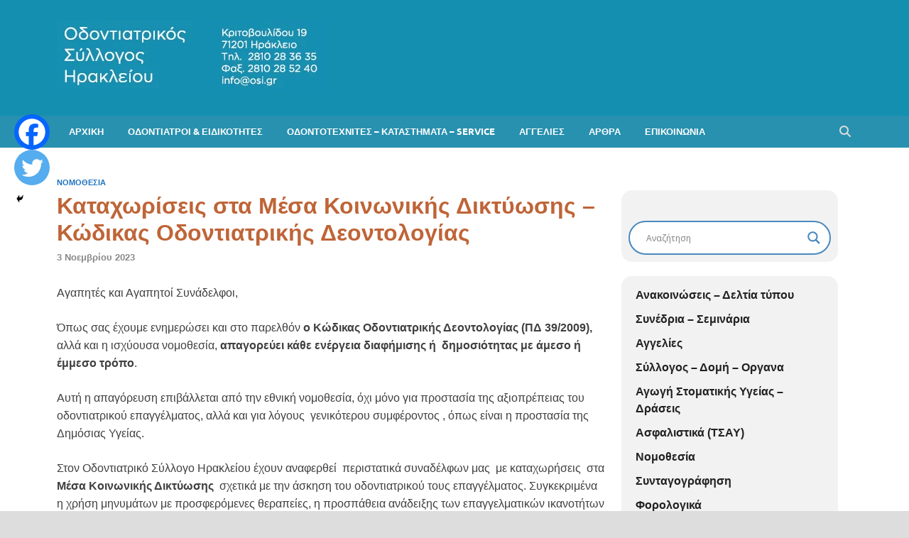

--- FILE ---
content_type: text/html; charset=UTF-8
request_url: https://www.osi.gr/katachoriseis-sta-mesa-koinonikis-diktyosis-kodikas-odontiatrikis-deontologias/
body_size: 21024
content:
<!DOCTYPE html>
<html lang="el" prefix="og: https://ogp.me/ns#">
<head>
<meta charset="UTF-8">
<meta name="viewport" content="width=device-width, initial-scale=1">
<link rel="profile" href="https://gmpg.org/xfn/11">


<!-- Search Engine Optimization by Rank Math - https://rankmath.com/ -->
<title>Καταχωρίσεις στα Μέσα Κοινωνικής Δικτύωσης - Κώδικας Οδοντιατρικής Δεοντολογίας | osi.gr</title>
<meta name="description" content="ο Κώδικας Οδοντιατρικής Δεοντολογίας και η νομοθεσία, απαγορεύει κάθε ενέργεια διαφήμισης με άμεσο ή έμμεσο τρόπο στα social media"/>
<meta name="robots" content="follow, index, max-snippet:-1, max-video-preview:-1, max-image-preview:large"/>
<link rel="canonical" href="https://www.osi.gr/katachoriseis-sta-mesa-koinonikis-diktyosis-kodikas-odontiatrikis-deontologias/" />
<meta property="og:locale" content="el_GR" />
<meta property="og:type" content="article" />
<meta property="og:title" content="Καταχωρίσεις στα Μέσα Κοινωνικής Δικτύωσης - Κώδικας Οδοντιατρικής Δεοντολογίας | osi.gr" />
<meta property="og:description" content="ο Κώδικας Οδοντιατρικής Δεοντολογίας και η νομοθεσία, απαγορεύει κάθε ενέργεια διαφήμισης με άμεσο ή έμμεσο τρόπο στα social media" />
<meta property="og:url" content="https://www.osi.gr/katachoriseis-sta-mesa-koinonikis-diktyosis-kodikas-odontiatrikis-deontologias/" />
<meta property="og:site_name" content="Οδοντιατρικός Σύλλογος Ηρακλείου" />
<meta property="article:section" content="Νομοθεσία" />
<meta property="og:updated_time" content="2023-11-03T09:06:36+02:00" />
<meta property="og:image" content="https://www.osi.gr/wp-content/uploads/2023/11/social-media-icons-yay31914598-1280px.jpg" />
<meta property="og:image:secure_url" content="https://www.osi.gr/wp-content/uploads/2023/11/social-media-icons-yay31914598-1280px.jpg" />
<meta property="og:image:width" content="1280" />
<meta property="og:image:height" content="854" />
<meta property="og:image:alt" content="Καταχωρίσεις στα Μέσα Κοινωνικής Δικτύωσης &#8211; Κώδικας Οδοντιατρικής Δεοντολογίας" />
<meta property="og:image:type" content="image/jpeg" />
<meta property="article:published_time" content="2023-11-03T09:04:14+02:00" />
<meta property="article:modified_time" content="2023-11-03T09:06:36+02:00" />
<meta name="twitter:card" content="summary_large_image" />
<meta name="twitter:title" content="Καταχωρίσεις στα Μέσα Κοινωνικής Δικτύωσης - Κώδικας Οδοντιατρικής Δεοντολογίας | osi.gr" />
<meta name="twitter:description" content="ο Κώδικας Οδοντιατρικής Δεοντολογίας και η νομοθεσία, απαγορεύει κάθε ενέργεια διαφήμισης με άμεσο ή έμμεσο τρόπο στα social media" />
<meta name="twitter:image" content="https://www.osi.gr/wp-content/uploads/2023/11/social-media-icons-yay31914598-1280px.jpg" />
<meta name="twitter:label1" content="Written by" />
<meta name="twitter:data1" content="Γιάννης Σαματάς" />
<meta name="twitter:label2" content="Time to read" />
<meta name="twitter:data2" content="Less than a minute" />
<script type="application/ld+json" class="rank-math-schema">{"@context":"https://schema.org","@graph":[{"@type":"Organization","@id":"https://www.osi.gr/#organization","name":"\u039f\u03b4\u03bf\u03bd\u03c4\u03b9\u03b1\u03c4\u03c1\u03b9\u03ba\u03cc\u03c2 \u03a3\u03cd\u03bb\u03bb\u03bf\u03b3\u03bf\u03c2 \u0397\u03c1\u03b1\u03ba\u03bb\u03b5\u03af\u03bf\u03c5","url":"https://www.osi.gr","logo":{"@type":"ImageObject","@id":"https://www.osi.gr/#logo","url":"https://www.osi.gr/wp-content/uploads/header-osi-2018-04-04.png","contentUrl":"https://www.osi.gr/wp-content/uploads/header-osi-2018-04-04.png","caption":"\u039f\u03b4\u03bf\u03bd\u03c4\u03b9\u03b1\u03c4\u03c1\u03b9\u03ba\u03cc\u03c2 \u03a3\u03cd\u03bb\u03bb\u03bf\u03b3\u03bf\u03c2 \u0397\u03c1\u03b1\u03ba\u03bb\u03b5\u03af\u03bf\u03c5","inLanguage":"el","width":"380","height":"100"}},{"@type":"WebSite","@id":"https://www.osi.gr/#website","url":"https://www.osi.gr","name":"\u039f\u03b4\u03bf\u03bd\u03c4\u03b9\u03b1\u03c4\u03c1\u03b9\u03ba\u03cc\u03c2 \u03a3\u03cd\u03bb\u03bb\u03bf\u03b3\u03bf\u03c2 \u0397\u03c1\u03b1\u03ba\u03bb\u03b5\u03af\u03bf\u03c5","publisher":{"@id":"https://www.osi.gr/#organization"},"inLanguage":"el"},{"@type":"ImageObject","@id":"https://www.osi.gr/wp-content/uploads/2023/11/social-media-icons-yay31914598-1280px.jpg","url":"https://www.osi.gr/wp-content/uploads/2023/11/social-media-icons-yay31914598-1280px.jpg","width":"1280","height":"854","inLanguage":"el"},{"@type":"BreadcrumbList","@id":"https://www.osi.gr/katachoriseis-sta-mesa-koinonikis-diktyosis-kodikas-odontiatrikis-deontologias/#breadcrumb","itemListElement":[{"@type":"ListItem","position":"1","item":{"@id":"https://www.osi.gr","name":"Home"}},{"@type":"ListItem","position":"2","item":{"@id":"https://www.osi.gr/c/nomothesia/","name":"\u039d\u03bf\u03bc\u03bf\u03b8\u03b5\u03c3\u03af\u03b1"}},{"@type":"ListItem","position":"3","item":{"@id":"https://www.osi.gr/katachoriseis-sta-mesa-koinonikis-diktyosis-kodikas-odontiatrikis-deontologias/","name":"\u039a\u03b1\u03c4\u03b1\u03c7\u03c9\u03c1\u03af\u03c3\u03b5\u03b9\u03c2 \u03c3\u03c4\u03b1 \u039c\u03ad\u03c3\u03b1 \u039a\u03bf\u03b9\u03bd\u03c9\u03bd\u03b9\u03ba\u03ae\u03c2 \u0394\u03b9\u03ba\u03c4\u03cd\u03c9\u03c3\u03b7\u03c2 &#8211; \u039a\u03ce\u03b4\u03b9\u03ba\u03b1\u03c2 \u039f\u03b4\u03bf\u03bd\u03c4\u03b9\u03b1\u03c4\u03c1\u03b9\u03ba\u03ae\u03c2 \u0394\u03b5\u03bf\u03bd\u03c4\u03bf\u03bb\u03bf\u03b3\u03af\u03b1\u03c2"}}]},{"@type":"WebPage","@id":"https://www.osi.gr/katachoriseis-sta-mesa-koinonikis-diktyosis-kodikas-odontiatrikis-deontologias/#webpage","url":"https://www.osi.gr/katachoriseis-sta-mesa-koinonikis-diktyosis-kodikas-odontiatrikis-deontologias/","name":"\u039a\u03b1\u03c4\u03b1\u03c7\u03c9\u03c1\u03af\u03c3\u03b5\u03b9\u03c2 \u03c3\u03c4\u03b1 \u039c\u03ad\u03c3\u03b1 \u039a\u03bf\u03b9\u03bd\u03c9\u03bd\u03b9\u03ba\u03ae\u03c2 \u0394\u03b9\u03ba\u03c4\u03cd\u03c9\u03c3\u03b7\u03c2 - \u039a\u03ce\u03b4\u03b9\u03ba\u03b1\u03c2 \u039f\u03b4\u03bf\u03bd\u03c4\u03b9\u03b1\u03c4\u03c1\u03b9\u03ba\u03ae\u03c2 \u0394\u03b5\u03bf\u03bd\u03c4\u03bf\u03bb\u03bf\u03b3\u03af\u03b1\u03c2 | osi.gr","datePublished":"2023-11-03T09:04:14+02:00","dateModified":"2023-11-03T09:06:36+02:00","isPartOf":{"@id":"https://www.osi.gr/#website"},"primaryImageOfPage":{"@id":"https://www.osi.gr/wp-content/uploads/2023/11/social-media-icons-yay31914598-1280px.jpg"},"inLanguage":"el","breadcrumb":{"@id":"https://www.osi.gr/katachoriseis-sta-mesa-koinonikis-diktyosis-kodikas-odontiatrikis-deontologias/#breadcrumb"}},{"@type":"Person","@id":"https://www.osi.gr/katachoriseis-sta-mesa-koinonikis-diktyosis-kodikas-odontiatrikis-deontologias/#author","name":"\u0393\u03b9\u03ac\u03bd\u03bd\u03b7\u03c2 \u03a3\u03b1\u03bc\u03b1\u03c4\u03ac\u03c2","image":{"@type":"ImageObject","@id":"https://secure.gravatar.com/avatar/107866492c59b0f5a8a00d5757989af48f7ca95efa0cd543cb7e292eec7d2b5c?s=96&amp;d=mm&amp;r=g","url":"https://secure.gravatar.com/avatar/107866492c59b0f5a8a00d5757989af48f7ca95efa0cd543cb7e292eec7d2b5c?s=96&amp;d=mm&amp;r=g","caption":"\u0393\u03b9\u03ac\u03bd\u03bd\u03b7\u03c2 \u03a3\u03b1\u03bc\u03b1\u03c4\u03ac\u03c2","inLanguage":"el"},"sameAs":["https://www.artkreta.gr"],"worksFor":{"@id":"https://www.osi.gr/#organization"}},{"@type":"Article","headline":"\u039a\u03b1\u03c4\u03b1\u03c7\u03c9\u03c1\u03af\u03c3\u03b5\u03b9\u03c2 \u03c3\u03c4\u03b1 \u039c\u03ad\u03c3\u03b1 \u039a\u03bf\u03b9\u03bd\u03c9\u03bd\u03b9\u03ba\u03ae\u03c2 \u0394\u03b9\u03ba\u03c4\u03cd\u03c9\u03c3\u03b7\u03c2 - \u039a\u03ce\u03b4\u03b9\u03ba\u03b1\u03c2 \u039f\u03b4\u03bf\u03bd\u03c4\u03b9\u03b1\u03c4\u03c1\u03b9\u03ba\u03ae\u03c2 \u0394\u03b5\u03bf\u03bd\u03c4\u03bf\u03bb\u03bf\u03b3\u03af\u03b1\u03c2 | osi.gr","datePublished":"2023-11-03T09:04:14+02:00","dateModified":"2023-11-03T09:06:36+02:00","articleSection":"\u039d\u03bf\u03bc\u03bf\u03b8\u03b5\u03c3\u03af\u03b1","author":{"@id":"https://www.osi.gr/katachoriseis-sta-mesa-koinonikis-diktyosis-kodikas-odontiatrikis-deontologias/#author","name":"\u0393\u03b9\u03ac\u03bd\u03bd\u03b7\u03c2 \u03a3\u03b1\u03bc\u03b1\u03c4\u03ac\u03c2"},"publisher":{"@id":"https://www.osi.gr/#organization"},"description":"\u03bf \u039a\u03ce\u03b4\u03b9\u03ba\u03b1\u03c2 \u039f\u03b4\u03bf\u03bd\u03c4\u03b9\u03b1\u03c4\u03c1\u03b9\u03ba\u03ae\u03c2 \u0394\u03b5\u03bf\u03bd\u03c4\u03bf\u03bb\u03bf\u03b3\u03af\u03b1\u03c2 \u03ba\u03b1\u03b9 \u03b7 \u03bd\u03bf\u03bc\u03bf\u03b8\u03b5\u03c3\u03af\u03b1, \u03b1\u03c0\u03b1\u03b3\u03bf\u03c1\u03b5\u03cd\u03b5\u03b9 \u03ba\u03ac\u03b8\u03b5 \u03b5\u03bd\u03ad\u03c1\u03b3\u03b5\u03b9\u03b1 \u03b4\u03b9\u03b1\u03c6\u03ae\u03bc\u03b9\u03c3\u03b7\u03c2 \u03bc\u03b5 \u03ac\u03bc\u03b5\u03c3\u03bf \u03ae \u03ad\u03bc\u03bc\u03b5\u03c3\u03bf \u03c4\u03c1\u03cc\u03c0\u03bf \u03c3\u03c4\u03b1 social media","name":"\u039a\u03b1\u03c4\u03b1\u03c7\u03c9\u03c1\u03af\u03c3\u03b5\u03b9\u03c2 \u03c3\u03c4\u03b1 \u039c\u03ad\u03c3\u03b1 \u039a\u03bf\u03b9\u03bd\u03c9\u03bd\u03b9\u03ba\u03ae\u03c2 \u0394\u03b9\u03ba\u03c4\u03cd\u03c9\u03c3\u03b7\u03c2 - \u039a\u03ce\u03b4\u03b9\u03ba\u03b1\u03c2 \u039f\u03b4\u03bf\u03bd\u03c4\u03b9\u03b1\u03c4\u03c1\u03b9\u03ba\u03ae\u03c2 \u0394\u03b5\u03bf\u03bd\u03c4\u03bf\u03bb\u03bf\u03b3\u03af\u03b1\u03c2 | osi.gr","@id":"https://www.osi.gr/katachoriseis-sta-mesa-koinonikis-diktyosis-kodikas-odontiatrikis-deontologias/#richSnippet","isPartOf":{"@id":"https://www.osi.gr/katachoriseis-sta-mesa-koinonikis-diktyosis-kodikas-odontiatrikis-deontologias/#webpage"},"image":{"@id":"https://www.osi.gr/wp-content/uploads/2023/11/social-media-icons-yay31914598-1280px.jpg"},"inLanguage":"el","mainEntityOfPage":{"@id":"https://www.osi.gr/katachoriseis-sta-mesa-koinonikis-diktyosis-kodikas-odontiatrikis-deontologias/#webpage"}}]}</script>
<!-- /Rank Math WordPress SEO plugin -->

<link rel="alternate" type="application/rss+xml" title="Ροή RSS &raquo; Οδοντιατρικός Σύλλογος Ηρακλείου" href="https://www.osi.gr/feed/" />
<link rel="alternate" type="application/rss+xml" title="Ροή Σχολίων &raquo; Οδοντιατρικός Σύλλογος Ηρακλείου" href="https://www.osi.gr/comments/feed/" />
<link rel="alternate" title="oEmbed (JSON)" type="application/json+oembed" href="https://www.osi.gr/wp-json/oembed/1.0/embed?url=https%3A%2F%2Fwww.osi.gr%2Fkatachoriseis-sta-mesa-koinonikis-diktyosis-kodikas-odontiatrikis-deontologias%2F" />
<link rel="alternate" title="oEmbed (XML)" type="text/xml+oembed" href="https://www.osi.gr/wp-json/oembed/1.0/embed?url=https%3A%2F%2Fwww.osi.gr%2Fkatachoriseis-sta-mesa-koinonikis-diktyosis-kodikas-odontiatrikis-deontologias%2F&#038;format=xml" />
<style id='wp-img-auto-sizes-contain-inline-css' type='text/css'>
img:is([sizes=auto i],[sizes^="auto," i]){contain-intrinsic-size:3000px 1500px}
/*# sourceURL=wp-img-auto-sizes-contain-inline-css */
</style>

<style id='wp-emoji-styles-inline-css' type='text/css'>

	img.wp-smiley, img.emoji {
		display: inline !important;
		border: none !important;
		box-shadow: none !important;
		height: 1em !important;
		width: 1em !important;
		margin: 0 0.07em !important;
		vertical-align: -0.1em !important;
		background: none !important;
		padding: 0 !important;
	}
/*# sourceURL=wp-emoji-styles-inline-css */
</style>
<link rel='stylesheet' id='wp-block-library-css' href='https://www.osi.gr/wp-includes/css/dist/block-library/style.min.css?ver=6.9' type='text/css' media='all' />
<style id='wp-block-categories-inline-css' type='text/css'>
.wp-block-categories{box-sizing:border-box}.wp-block-categories.alignleft{margin-right:2em}.wp-block-categories.alignright{margin-left:2em}.wp-block-categories.wp-block-categories-dropdown.aligncenter{text-align:center}.wp-block-categories .wp-block-categories__label{display:block;width:100%}
/*# sourceURL=https://www.osi.gr/wp-includes/blocks/categories/style.min.css */
</style>
<style id='global-styles-inline-css' type='text/css'>
:root{--wp--preset--aspect-ratio--square: 1;--wp--preset--aspect-ratio--4-3: 4/3;--wp--preset--aspect-ratio--3-4: 3/4;--wp--preset--aspect-ratio--3-2: 3/2;--wp--preset--aspect-ratio--2-3: 2/3;--wp--preset--aspect-ratio--16-9: 16/9;--wp--preset--aspect-ratio--9-16: 9/16;--wp--preset--color--black: #000000;--wp--preset--color--cyan-bluish-gray: #abb8c3;--wp--preset--color--white: #ffffff;--wp--preset--color--pale-pink: #f78da7;--wp--preset--color--vivid-red: #cf2e2e;--wp--preset--color--luminous-vivid-orange: #ff6900;--wp--preset--color--luminous-vivid-amber: #fcb900;--wp--preset--color--light-green-cyan: #7bdcb5;--wp--preset--color--vivid-green-cyan: #00d084;--wp--preset--color--pale-cyan-blue: #8ed1fc;--wp--preset--color--vivid-cyan-blue: #0693e3;--wp--preset--color--vivid-purple: #9b51e0;--wp--preset--gradient--vivid-cyan-blue-to-vivid-purple: linear-gradient(135deg,rgb(6,147,227) 0%,rgb(155,81,224) 100%);--wp--preset--gradient--light-green-cyan-to-vivid-green-cyan: linear-gradient(135deg,rgb(122,220,180) 0%,rgb(0,208,130) 100%);--wp--preset--gradient--luminous-vivid-amber-to-luminous-vivid-orange: linear-gradient(135deg,rgb(252,185,0) 0%,rgb(255,105,0) 100%);--wp--preset--gradient--luminous-vivid-orange-to-vivid-red: linear-gradient(135deg,rgb(255,105,0) 0%,rgb(207,46,46) 100%);--wp--preset--gradient--very-light-gray-to-cyan-bluish-gray: linear-gradient(135deg,rgb(238,238,238) 0%,rgb(169,184,195) 100%);--wp--preset--gradient--cool-to-warm-spectrum: linear-gradient(135deg,rgb(74,234,220) 0%,rgb(151,120,209) 20%,rgb(207,42,186) 40%,rgb(238,44,130) 60%,rgb(251,105,98) 80%,rgb(254,248,76) 100%);--wp--preset--gradient--blush-light-purple: linear-gradient(135deg,rgb(255,206,236) 0%,rgb(152,150,240) 100%);--wp--preset--gradient--blush-bordeaux: linear-gradient(135deg,rgb(254,205,165) 0%,rgb(254,45,45) 50%,rgb(107,0,62) 100%);--wp--preset--gradient--luminous-dusk: linear-gradient(135deg,rgb(255,203,112) 0%,rgb(199,81,192) 50%,rgb(65,88,208) 100%);--wp--preset--gradient--pale-ocean: linear-gradient(135deg,rgb(255,245,203) 0%,rgb(182,227,212) 50%,rgb(51,167,181) 100%);--wp--preset--gradient--electric-grass: linear-gradient(135deg,rgb(202,248,128) 0%,rgb(113,206,126) 100%);--wp--preset--gradient--midnight: linear-gradient(135deg,rgb(2,3,129) 0%,rgb(40,116,252) 100%);--wp--preset--font-size--small: 13px;--wp--preset--font-size--medium: 20px;--wp--preset--font-size--large: 36px;--wp--preset--font-size--x-large: 42px;--wp--preset--spacing--20: 0.44rem;--wp--preset--spacing--30: 0.67rem;--wp--preset--spacing--40: 1rem;--wp--preset--spacing--50: 1.5rem;--wp--preset--spacing--60: 2.25rem;--wp--preset--spacing--70: 3.38rem;--wp--preset--spacing--80: 5.06rem;--wp--preset--shadow--natural: 6px 6px 9px rgba(0, 0, 0, 0.2);--wp--preset--shadow--deep: 12px 12px 50px rgba(0, 0, 0, 0.4);--wp--preset--shadow--sharp: 6px 6px 0px rgba(0, 0, 0, 0.2);--wp--preset--shadow--outlined: 6px 6px 0px -3px rgb(255, 255, 255), 6px 6px rgb(0, 0, 0);--wp--preset--shadow--crisp: 6px 6px 0px rgb(0, 0, 0);}:where(.is-layout-flex){gap: 0.5em;}:where(.is-layout-grid){gap: 0.5em;}body .is-layout-flex{display: flex;}.is-layout-flex{flex-wrap: wrap;align-items: center;}.is-layout-flex > :is(*, div){margin: 0;}body .is-layout-grid{display: grid;}.is-layout-grid > :is(*, div){margin: 0;}:where(.wp-block-columns.is-layout-flex){gap: 2em;}:where(.wp-block-columns.is-layout-grid){gap: 2em;}:where(.wp-block-post-template.is-layout-flex){gap: 1.25em;}:where(.wp-block-post-template.is-layout-grid){gap: 1.25em;}.has-black-color{color: var(--wp--preset--color--black) !important;}.has-cyan-bluish-gray-color{color: var(--wp--preset--color--cyan-bluish-gray) !important;}.has-white-color{color: var(--wp--preset--color--white) !important;}.has-pale-pink-color{color: var(--wp--preset--color--pale-pink) !important;}.has-vivid-red-color{color: var(--wp--preset--color--vivid-red) !important;}.has-luminous-vivid-orange-color{color: var(--wp--preset--color--luminous-vivid-orange) !important;}.has-luminous-vivid-amber-color{color: var(--wp--preset--color--luminous-vivid-amber) !important;}.has-light-green-cyan-color{color: var(--wp--preset--color--light-green-cyan) !important;}.has-vivid-green-cyan-color{color: var(--wp--preset--color--vivid-green-cyan) !important;}.has-pale-cyan-blue-color{color: var(--wp--preset--color--pale-cyan-blue) !important;}.has-vivid-cyan-blue-color{color: var(--wp--preset--color--vivid-cyan-blue) !important;}.has-vivid-purple-color{color: var(--wp--preset--color--vivid-purple) !important;}.has-black-background-color{background-color: var(--wp--preset--color--black) !important;}.has-cyan-bluish-gray-background-color{background-color: var(--wp--preset--color--cyan-bluish-gray) !important;}.has-white-background-color{background-color: var(--wp--preset--color--white) !important;}.has-pale-pink-background-color{background-color: var(--wp--preset--color--pale-pink) !important;}.has-vivid-red-background-color{background-color: var(--wp--preset--color--vivid-red) !important;}.has-luminous-vivid-orange-background-color{background-color: var(--wp--preset--color--luminous-vivid-orange) !important;}.has-luminous-vivid-amber-background-color{background-color: var(--wp--preset--color--luminous-vivid-amber) !important;}.has-light-green-cyan-background-color{background-color: var(--wp--preset--color--light-green-cyan) !important;}.has-vivid-green-cyan-background-color{background-color: var(--wp--preset--color--vivid-green-cyan) !important;}.has-pale-cyan-blue-background-color{background-color: var(--wp--preset--color--pale-cyan-blue) !important;}.has-vivid-cyan-blue-background-color{background-color: var(--wp--preset--color--vivid-cyan-blue) !important;}.has-vivid-purple-background-color{background-color: var(--wp--preset--color--vivid-purple) !important;}.has-black-border-color{border-color: var(--wp--preset--color--black) !important;}.has-cyan-bluish-gray-border-color{border-color: var(--wp--preset--color--cyan-bluish-gray) !important;}.has-white-border-color{border-color: var(--wp--preset--color--white) !important;}.has-pale-pink-border-color{border-color: var(--wp--preset--color--pale-pink) !important;}.has-vivid-red-border-color{border-color: var(--wp--preset--color--vivid-red) !important;}.has-luminous-vivid-orange-border-color{border-color: var(--wp--preset--color--luminous-vivid-orange) !important;}.has-luminous-vivid-amber-border-color{border-color: var(--wp--preset--color--luminous-vivid-amber) !important;}.has-light-green-cyan-border-color{border-color: var(--wp--preset--color--light-green-cyan) !important;}.has-vivid-green-cyan-border-color{border-color: var(--wp--preset--color--vivid-green-cyan) !important;}.has-pale-cyan-blue-border-color{border-color: var(--wp--preset--color--pale-cyan-blue) !important;}.has-vivid-cyan-blue-border-color{border-color: var(--wp--preset--color--vivid-cyan-blue) !important;}.has-vivid-purple-border-color{border-color: var(--wp--preset--color--vivid-purple) !important;}.has-vivid-cyan-blue-to-vivid-purple-gradient-background{background: var(--wp--preset--gradient--vivid-cyan-blue-to-vivid-purple) !important;}.has-light-green-cyan-to-vivid-green-cyan-gradient-background{background: var(--wp--preset--gradient--light-green-cyan-to-vivid-green-cyan) !important;}.has-luminous-vivid-amber-to-luminous-vivid-orange-gradient-background{background: var(--wp--preset--gradient--luminous-vivid-amber-to-luminous-vivid-orange) !important;}.has-luminous-vivid-orange-to-vivid-red-gradient-background{background: var(--wp--preset--gradient--luminous-vivid-orange-to-vivid-red) !important;}.has-very-light-gray-to-cyan-bluish-gray-gradient-background{background: var(--wp--preset--gradient--very-light-gray-to-cyan-bluish-gray) !important;}.has-cool-to-warm-spectrum-gradient-background{background: var(--wp--preset--gradient--cool-to-warm-spectrum) !important;}.has-blush-light-purple-gradient-background{background: var(--wp--preset--gradient--blush-light-purple) !important;}.has-blush-bordeaux-gradient-background{background: var(--wp--preset--gradient--blush-bordeaux) !important;}.has-luminous-dusk-gradient-background{background: var(--wp--preset--gradient--luminous-dusk) !important;}.has-pale-ocean-gradient-background{background: var(--wp--preset--gradient--pale-ocean) !important;}.has-electric-grass-gradient-background{background: var(--wp--preset--gradient--electric-grass) !important;}.has-midnight-gradient-background{background: var(--wp--preset--gradient--midnight) !important;}.has-small-font-size{font-size: var(--wp--preset--font-size--small) !important;}.has-medium-font-size{font-size: var(--wp--preset--font-size--medium) !important;}.has-large-font-size{font-size: var(--wp--preset--font-size--large) !important;}.has-x-large-font-size{font-size: var(--wp--preset--font-size--x-large) !important;}
/*# sourceURL=global-styles-inline-css */
</style>

<style id='classic-theme-styles-inline-css' type='text/css'>
/*! This file is auto-generated */
.wp-block-button__link{color:#fff;background-color:#32373c;border-radius:9999px;box-shadow:none;text-decoration:none;padding:calc(.667em + 2px) calc(1.333em + 2px);font-size:1.125em}.wp-block-file__button{background:#32373c;color:#fff;text-decoration:none}
/*# sourceURL=/wp-includes/css/classic-themes.min.css */
</style>
<link rel='stylesheet' id='hitmag-fonts-css' href='https://www.osi.gr/wp-content/themes/hitmag/css/fonts.css' type='text/css' media='all' />
<link rel='stylesheet' id='hitmag-font-awesome-css' href='https://www.osi.gr/wp-content/themes/hitmag/css/all.min.css?ver=6.5.1' type='text/css' media='all' />
<link rel='stylesheet' id='hitmag-style-css' href='https://www.osi.gr/wp-content/themes/hitmag/style.css?ver=1.4.4' type='text/css' media='all' />
<link rel='stylesheet' id='jquery-magnific-popup-css' href='https://www.osi.gr/wp-content/themes/hitmag/css/magnific-popup.css?ver=6.9' type='text/css' media='all' />
<link rel='stylesheet' id='wpdreams-asl-basic-css' href='https://www.osi.gr/wp-content/plugins/ajax-search-lite/css/style.basic.css?ver=4.13.4' type='text/css' media='all' />
<style id='wpdreams-asl-basic-inline-css' type='text/css'>

					div[id*='ajaxsearchlitesettings'].searchsettings .asl_option_inner label {
						font-size: 0px !important;
						color: rgba(0, 0, 0, 0);
					}
					div[id*='ajaxsearchlitesettings'].searchsettings .asl_option_inner label:after {
						font-size: 11px !important;
						position: absolute;
						top: 0;
						left: 0;
						z-index: 1;
					}
					.asl_w_container {
						width: 100%;
						margin: 0px 0px 0px 0px;
						min-width: 200px;
					}
					div[id*='ajaxsearchlite'].asl_m {
						width: 100%;
					}
					div[id*='ajaxsearchliteres'].wpdreams_asl_results div.resdrg span.highlighted {
						font-weight: bold;
						color: rgba(217, 49, 43, 1);
						background-color: rgba(238, 238, 238, 1);
					}
					div[id*='ajaxsearchliteres'].wpdreams_asl_results .results img.asl_image {
						width: 70px;
						height: 70px;
						object-fit: cover;
					}
					div[id*='ajaxsearchlite'].asl_r .results {
						max-height: none;
					}
					div[id*='ajaxsearchlite'].asl_r {
						position: absolute;
					}
				
						div.asl_r.asl_w.vertical .results .item::after {
							display: block;
							position: absolute;
							bottom: 0;
							content: '';
							height: 1px;
							width: 100%;
							background: #D8D8D8;
						}
						div.asl_r.asl_w.vertical .results .item.asl_last_item::after {
							display: none;
						}
					
/*# sourceURL=wpdreams-asl-basic-inline-css */
</style>
<link rel='stylesheet' id='wpdreams-asl-instance-css' href='https://www.osi.gr/wp-content/plugins/ajax-search-lite/css/style-curvy-blue.css?ver=4.13.4' type='text/css' media='all' />
<link rel='stylesheet' id='heateor_sss_frontend_css-css' href='https://www.osi.gr/wp-content/plugins/sassy-social-share/public/css/sassy-social-share-public.css?ver=3.3.79' type='text/css' media='all' />
<style id='heateor_sss_frontend_css-inline-css' type='text/css'>
.heateor_sss_button_instagram span.heateor_sss_svg,a.heateor_sss_instagram span.heateor_sss_svg{background:radial-gradient(circle at 30% 107%,#fdf497 0,#fdf497 5%,#fd5949 45%,#d6249f 60%,#285aeb 90%)}.heateor_sss_horizontal_sharing .heateor_sss_svg,.heateor_sss_standard_follow_icons_container .heateor_sss_svg{color:#fff;border-width:0px;border-style:solid;border-color:transparent}.heateor_sss_horizontal_sharing .heateorSssTCBackground{color:#666}.heateor_sss_horizontal_sharing span.heateor_sss_svg:hover,.heateor_sss_standard_follow_icons_container span.heateor_sss_svg:hover{border-color:transparent;}.heateor_sss_vertical_sharing span.heateor_sss_svg,.heateor_sss_floating_follow_icons_container span.heateor_sss_svg{color:#fff;border-width:0px;border-style:solid;border-color:transparent;}.heateor_sss_vertical_sharing .heateorSssTCBackground{color:#666;}.heateor_sss_vertical_sharing span.heateor_sss_svg:hover,.heateor_sss_floating_follow_icons_container span.heateor_sss_svg:hover{border-color:transparent;}@media screen and (max-width:783px) {.heateor_sss_vertical_sharing{display:none!important}}
/*# sourceURL=heateor_sss_frontend_css-inline-css */
</style>
<link rel='stylesheet' id='tablepress-default-css' href='https://www.osi.gr/wp-content/tablepress-combined.min.css?ver=36' type='text/css' media='all' />
<style id='kadence-blocks-global-variables-inline-css' type='text/css'>
:root {--global-kb-font-size-sm:clamp(0.8rem, 0.73rem + 0.217vw, 0.9rem);--global-kb-font-size-md:clamp(1.1rem, 0.995rem + 0.326vw, 1.25rem);--global-kb-font-size-lg:clamp(1.75rem, 1.576rem + 0.543vw, 2rem);--global-kb-font-size-xl:clamp(2.25rem, 1.728rem + 1.63vw, 3rem);--global-kb-font-size-xxl:clamp(2.5rem, 1.456rem + 3.26vw, 4rem);--global-kb-font-size-xxxl:clamp(2.75rem, 0.489rem + 7.065vw, 6rem);}:root {--global-palette1: #3182CE;--global-palette2: #2B6CB0;--global-palette3: #1A202C;--global-palette4: #2D3748;--global-palette5: #4A5568;--global-palette6: #718096;--global-palette7: #EDF2F7;--global-palette8: #F7FAFC;--global-palette9: #ffffff;}
/*# sourceURL=kadence-blocks-global-variables-inline-css */
</style>
<script type="text/javascript" src="https://www.osi.gr/wp-includes/js/jquery/jquery.min.js?ver=3.7.1" id="jquery-core-js"></script>
<script type="text/javascript" src="https://www.osi.gr/wp-includes/js/jquery/jquery-migrate.min.js?ver=3.4.1" id="jquery-migrate-js"></script>
<link rel="https://api.w.org/" href="https://www.osi.gr/wp-json/" /><link rel="alternate" title="JSON" type="application/json" href="https://www.osi.gr/wp-json/wp/v2/posts/4929" /><link rel="EditURI" type="application/rsd+xml" title="RSD" href="https://www.osi.gr/xmlrpc.php?rsd" />
<meta name="generator" content="WordPress 6.9" />
<link rel='shortlink' href='https://www.osi.gr/?p=4929' />
		<style type="text/css">
			
			button,
			input[type="button"],
			input[type="reset"],
			input[type="submit"] {
				background: #1e73be;
			}

            .th-readmore {
                background: #1e73be;
            }           

            a:hover {
                color: #1e73be;
            } 

            .main-navigation a:hover {
                background-color: #1e73be;
            }

            .main-navigation .current_page_item > a,
            .main-navigation .current-menu-item > a,
            .main-navigation .current_page_ancestor > a,
            .main-navigation .current-menu-ancestor > a {
                background-color: #1e73be;
            }

            #main-nav-button:hover {
                background-color: #1e73be;
            }

            .post-navigation .post-title:hover {
                color: #1e73be;
            }

            .top-navigation a:hover {
                color: #1e73be;
            }

            .top-navigation ul ul a:hover {
                background: #1e73be;
            }

            #top-nav-button:hover {
                color: #1e73be;
            }

            .responsive-mainnav li a:hover,
            .responsive-topnav li a:hover {
                background: #1e73be;
            }

            #hm-search-form .search-form .search-submit {
                background-color: #1e73be;
            }

            .nav-links .current {
                background: #1e73be;
            }

            .is-style-hitmag-widget-title,
            .elementor-widget-container h5,
            .widgettitle,
            .widget-title {
                border-bottom: 2px solid #1e73be;
            }

            .footer-widget-title {
                border-bottom: 2px solid #1e73be;
            }

            .widget-area a:hover {
                color: #1e73be;
            }

            .footer-widget-area .widget a:hover {
                color: #1e73be;
            }

            .site-info a:hover {
                color: #1e73be;
            }

            .wp-block-search .wp-block-search__button,
            .search-form .search-submit {
                background: #1e73be;
            }

            .hmb-entry-title a:hover {
                color: #1e73be;
            }

            .hmb-entry-meta a:hover,
            .hms-meta a:hover {
                color: #1e73be;
            }

            .hms-title a:hover {
                color: #1e73be;
            }

            .hmw-grid-post .post-title a:hover {
                color: #1e73be;
            }

            .footer-widget-area .hmw-grid-post .post-title a:hover,
            .footer-widget-area .hmb-entry-title a:hover,
            .footer-widget-area .hms-title a:hover {
                color: #1e73be;
            }

            .hm-tabs-wdt .ui-state-active {
                border-bottom: 2px solid #1e73be;
            }

            a.hm-viewall {
                background: #1e73be;
            }

            #hitmag-tags a,
            .widget_tag_cloud .tagcloud a {
                background: #1e73be;
            }

            .site-title a {
                color: #1e73be;
            }

            .hitmag-post .entry-title a:hover {
                color: #1e73be;
            }

            .hitmag-post .entry-meta a:hover {
                color: #1e73be;
            }

            .cat-links a {
                color: #1e73be;
            }

            .hitmag-single .entry-meta a:hover {
                color: #1e73be;
            }

            .hitmag-single .author a:hover {
                color: #1e73be;
            }

            .hm-author-content .author-posts-link {
                color: #1e73be;
            }

            .hm-tags-links a:hover {
                background: #1e73be;
            }

            .hm-tagged {
                background: #1e73be;
            }

            .hm-edit-link a.post-edit-link {
                background: #1e73be;
            }

            .arc-page-title {
                border-bottom: 2px solid #1e73be;
            }

            .srch-page-title {
                border-bottom: 2px solid #1e73be;
            }

            .hm-slider-details .cat-links {
                background: #1e73be;
            }

            .hm-rel-post .post-title a:hover {
                color: #1e73be;
            }

            .comment-author a {
                color: #1e73be;
            }

            .comment-metadata a:hover,
            .comment-metadata a:focus,
            .pingback .comment-edit-link:hover,
            .pingback .comment-edit-link:focus {
                color: #1e73be;
            }

            .comment-reply-link:hover,
            .comment-reply-link:focus {
                background: #1e73be;
            }

            .required {
                color: #1e73be;
            }

            blockquote {
                border-left: 3px solid #1e73be;
            }

            .comment-reply-title small a:before {
                color: #1e73be;
            }
            
            .woocommerce ul.products li.product h3:hover,
            .woocommerce-widget-area ul li a:hover,
            .woocommerce-loop-product__title:hover {
                color: #1e73be;
            }

            .woocommerce-product-search input[type="submit"],
            .woocommerce #respond input#submit, 
            .woocommerce a.button, 
            .woocommerce button.button, 
            .woocommerce input.button,
            .woocommerce nav.woocommerce-pagination ul li a:focus,
            .woocommerce nav.woocommerce-pagination ul li a:hover,
            .woocommerce nav.woocommerce-pagination ul li span.current,
            .woocommerce span.onsale,
            .woocommerce-widget-area .widget-title,
            .woocommerce #respond input#submit.alt,
            .woocommerce a.button.alt,
            .woocommerce button.button.alt,
            .woocommerce input.button.alt {
                background: #1e73be;
            }
            
            .wp-block-quote,
            .wp-block-quote:not(.is-large):not(.is-style-large) {
                border-left: 3px solid #1e73be;
            }		</style>
					<link rel="preconnect" href="https://fonts.gstatic.com" crossorigin />
				<link rel="preload" as="style" href="//fonts.googleapis.com/css?family=Open+Sans&display=swap" />
								<link rel="stylesheet" href="//fonts.googleapis.com/css?family=Open+Sans&display=swap" media="all" />
					<style type="text/css">

			.site-title a,
		.site-description {
			position: absolute;
			clip: rect(1px, 1px, 1px, 1px);
		}

	
	</style>
	<script type="text/javascript" id="google_gtagjs" src="https://www.googletagmanager.com/gtag/js?id=G-1KFHHZV2LV" async="async"></script>
<script type="text/javascript" id="google_gtagjs-inline">
/* <![CDATA[ */
window.dataLayer = window.dataLayer || [];function gtag(){dataLayer.push(arguments);}gtag('js', new Date());gtag('config', 'G-1KFHHZV2LV', {} );
/* ]]> */
</script>
		<style type="text/css" id="wp-custom-css">
			body, button, input, select, textarea {font-family: arial;}

/** custom box to draw attention **/
.box {
    border-radius: 15px;
    background: #f5f4f3;
    padding: 20px;
		margin-bottom: 20px;
}
.box a {font-weight:bold;}

.header-main-area {
    overflow: hidden;
    clear: both;
    background: #148fb0;
}

.hitmag-single .entry-title {
    color: #bf6437;
}

/* make link bold inside post */
.hitmag-single a {
    font-weight: bold;
}

h2 {
    font-size: 1.7rem;
}


.main-navigation {
	background-color: #2891af;}

.main-navigation ul {
    color: #FFF;
	  font-size: 14px;
    font-size: 0.80em;
    font-weight: bold;
    list-style: none;
    margin: 0;
    padding-left: 0;
    text-transform: uppercase;
}

.main-navigation .current_page_item > a, .main-navigation .current-menu-item > a, .main-navigation .current_page_ancestor > a, .main-navigation .current-menu-ancestor > a {
    background-color: #3ab3d8;
    border-radius: 10px;
}

.main-navigation a {
    line-height: 20px;
    padding: 12.5px 17px;
    color: #FFF;
}

.main-navigation a:hover {    background-color: #3ab3d8;
    border-radius: 10px;
}

/** subsribe form in widget **/
#newsletters-4 {
    line-height: 1;
	  background: #DBF3DB;
}

#primary.content-area {
    width: 69%;
}

/** Remove links from footer **/
.site-info-designer {
    display: none;
}

.widget {
    margin: 20px;
    display: block;
    overflow: hidden;
    background: #f2f2f2;
    font-size: 16px;
    font-weight: bold;
    padding: 10px;
    border-radius: 15px;
}
		</style>
		<style id="kirki-inline-styles"></style></head>

<body class="wp-singular post-template-default single single-post postid-4929 single-format-standard wp-custom-logo wp-embed-responsive wp-theme-hitmag hitmag-full-width group-blog th-right-sidebar">



<div id="page" class="site hitmag-wrapper">
	<a class="skip-link screen-reader-text" href="#content">Μεταπηδήστε στο περιεχόμενο</a>

	
	<header id="masthead" class="site-header" role="banner">

		
		
		<div class="header-main-area ">
			<div class="hm-container">
			<div class="site-branding">
				<div class="site-branding-content">
					<div class="hm-logo">
						<a href="https://www.osi.gr/" class="custom-logo-link" rel="home"><img width="380" height="100" src="https://www.osi.gr/wp-content/uploads/header-osi-2018-04-04.png.webp" class="custom-logo" alt="odontiatrikos syllogos irakleiou" decoding="async" /></a>					</div><!-- .hm-logo -->

					<div class="hm-site-title">
													<p class="site-title"><a href="https://www.osi.gr/" rel="home">Οδοντιατρικός Σύλλογος Ηρακλείου</a></p>
													<p class="site-description">η επίσημη ιστοσελίδα του Οδοντιατρικού Συλλόγου Ηρακλείου, οδοντιατρικά θέματα, όλοι οι οδοντίατροι στο Ηράκλειο</p>
											</div><!-- .hm-site-title -->
				</div><!-- .site-branding-content -->
			</div><!-- .site-branding -->

			
						</div><!-- .hm-container -->
		</div><!-- .header-main-area -->

		
		<div class="hm-nav-container">
			<nav id="site-navigation" class="main-navigation" role="navigation">
				<div class="hm-container">
					<div class="menu-main-container"><ul id="primary-menu" class="menu"><li id="menu-item-3065" class="menu-item menu-item-type-custom menu-item-object-custom menu-item-home menu-item-3065"><a href="https://www.osi.gr">ΑΡΧΙΚΗ</a></li>
<li id="menu-item-4197" class="menu-item menu-item-type-post_type menu-item-object-page menu-item-4197"><a href="https://www.osi.gr/meli-odontiatrikoy-syllogoy-irakleioy/">Οδοντίατροι &#038; Ειδικότητες</a></li>
<li id="menu-item-3069" class="menu-item menu-item-type-taxonomy menu-item-object-category menu-item-3069"><a href="https://www.osi.gr/c/odontotexnites-katastimata-service/">Οδοντοτεχνιτες &#8211; Καταστηματα &#8211; Service</a></li>
<li id="menu-item-4073" class="menu-item menu-item-type-post_type menu-item-object-page menu-item-4073"><a href="https://www.osi.gr/odontiatrikes-aggelies/">Αγγελίες</a></li>
<li id="menu-item-3067" class="menu-item menu-item-type-taxonomy menu-item-object-category menu-item-3067"><a href="https://www.osi.gr/c/enimerosi-koino/">Αρθρα</a></li>
<li id="menu-item-3066" class="menu-item menu-item-type-post_type menu-item-object-page menu-item-3066"><a href="https://www.osi.gr/epikoinoniste-mazi-mas/">Επικοινωνια</a></li>
</ul></div>					
											<button class="hm-search-button-icon" aria-label="Άνοιγμα αναζήτησης"></button>
						<div class="hm-search-box-container">
							<div class="hm-search-box">
								<div class="asl_w_container asl_w_container_1" data-id="1" data-instance="1">
	<div id='ajaxsearchlite1'
		data-id="1"
		data-instance="1"
		class="asl_w asl_m asl_m_1 asl_m_1_1">
		<div class="probox">

	
	<div class='prosettings' style='display:none;' data-opened=0>
				<div class='innericon'>
			<svg version="1.1" xmlns="http://www.w3.org/2000/svg" xmlns:xlink="http://www.w3.org/1999/xlink" x="0px" y="0px" width="22" height="22" viewBox="0 0 512 512" enable-background="new 0 0 512 512" xml:space="preserve">
					<polygon transform = "rotate(90 256 256)" points="142.332,104.886 197.48,50 402.5,256 197.48,462 142.332,407.113 292.727,256 "/>
				</svg>
		</div>
	</div>

	
	
	<div class='proinput'>
		<form role="search" action='#' autocomplete="off"
				aria-label="Search form">
			<input aria-label="Search input"
					type='search' class='orig'
					tabindex="0"
					name='phrase'
					placeholder='Αναζήτηση'
					value=''
					autocomplete="off"/>
			<input aria-label="Search autocomplete input"
					type='text'
					class='autocomplete'
					tabindex="-1"
					name='phrase'
					value=''
					autocomplete="off" disabled/>
			<input type='submit' value="Start search" style='width:0; height: 0; visibility: hidden;'>
		</form>
	</div>

	
	
	<button class='promagnifier' tabindex="0" aria-label="Search magnifier button">
				<span class='innericon' style="display:block;">
			<svg version="1.1" xmlns="http://www.w3.org/2000/svg" xmlns:xlink="http://www.w3.org/1999/xlink" x="0px" y="0px" width="22" height="22" viewBox="0 0 512 512" enable-background="new 0 0 512 512" xml:space="preserve">
					<path d="M460.355,421.59L353.844,315.078c20.041-27.553,31.885-61.437,31.885-98.037
						C385.729,124.934,310.793,50,218.686,50C126.58,50,51.645,124.934,51.645,217.041c0,92.106,74.936,167.041,167.041,167.041
						c34.912,0,67.352-10.773,94.184-29.158L419.945,462L460.355,421.59z M100.631,217.041c0-65.096,52.959-118.056,118.055-118.056
						c65.098,0,118.057,52.959,118.057,118.056c0,65.096-52.959,118.056-118.057,118.056C153.59,335.097,100.631,282.137,100.631,217.041
						z"/>
				</svg>
		</span>
	</button>

	
	
	<div class='proloading'>

		<div class="asl_loader"><div class="asl_loader-inner asl_simple-circle"></div></div>

			</div>

			<div class='proclose'>
			<svg version="1.1" xmlns="http://www.w3.org/2000/svg" xmlns:xlink="http://www.w3.org/1999/xlink" x="0px"
				y="0px"
				width="12" height="12" viewBox="0 0 512 512" enable-background="new 0 0 512 512"
				xml:space="preserve">
				<polygon points="438.393,374.595 319.757,255.977 438.378,137.348 374.595,73.607 255.995,192.225 137.375,73.622 73.607,137.352 192.246,255.983 73.622,374.625 137.352,438.393 256.002,319.734 374.652,438.378 "/>
			</svg>
		</div>
	
	
</div>	</div>
	<div class='asl_data_container' style="display:none !important;">
		<div class="asl_init_data wpdreams_asl_data_ct"
	style="display:none !important;"
	id="asl_init_id_1"
	data-asl-id="1"
	data-asl-instance="1"
	data-settings="{&quot;homeurl&quot;:&quot;https:\/\/www.osi.gr\/&quot;,&quot;resultstype&quot;:&quot;vertical&quot;,&quot;resultsposition&quot;:&quot;hover&quot;,&quot;itemscount&quot;:4,&quot;charcount&quot;:3,&quot;highlight&quot;:false,&quot;highlightWholewords&quot;:true,&quot;singleHighlight&quot;:false,&quot;scrollToResults&quot;:{&quot;enabled&quot;:false,&quot;offset&quot;:0},&quot;resultareaclickable&quot;:1,&quot;autocomplete&quot;:{&quot;enabled&quot;:true,&quot;lang&quot;:&quot;el&quot;,&quot;trigger_charcount&quot;:0},&quot;mobile&quot;:{&quot;menu_selector&quot;:&quot;#menu-toggle&quot;},&quot;trigger&quot;:{&quot;click&quot;:&quot;results_page&quot;,&quot;click_location&quot;:&quot;same&quot;,&quot;update_href&quot;:false,&quot;return&quot;:&quot;results_page&quot;,&quot;return_location&quot;:&quot;same&quot;,&quot;facet&quot;:true,&quot;type&quot;:true,&quot;redirect_url&quot;:&quot;?s={phrase}&quot;,&quot;delay&quot;:300},&quot;animations&quot;:{&quot;pc&quot;:{&quot;settings&quot;:{&quot;anim&quot;:&quot;fadedrop&quot;,&quot;dur&quot;:300},&quot;results&quot;:{&quot;anim&quot;:&quot;fadedrop&quot;,&quot;dur&quot;:300},&quot;items&quot;:&quot;voidanim&quot;},&quot;mob&quot;:{&quot;settings&quot;:{&quot;anim&quot;:&quot;fadedrop&quot;,&quot;dur&quot;:300},&quot;results&quot;:{&quot;anim&quot;:&quot;fadedrop&quot;,&quot;dur&quot;:300},&quot;items&quot;:&quot;voidanim&quot;}},&quot;autop&quot;:{&quot;state&quot;:true,&quot;phrase&quot;:&quot;&quot;,&quot;count&quot;:&quot;1&quot;},&quot;resPage&quot;:{&quot;useAjax&quot;:false,&quot;selector&quot;:&quot;#main&quot;,&quot;trigger_type&quot;:true,&quot;trigger_facet&quot;:true,&quot;trigger_magnifier&quot;:false,&quot;trigger_return&quot;:false},&quot;resultsSnapTo&quot;:&quot;left&quot;,&quot;results&quot;:{&quot;width&quot;:&quot;auto&quot;,&quot;width_tablet&quot;:&quot;auto&quot;,&quot;width_phone&quot;:&quot;auto&quot;},&quot;settingsimagepos&quot;:&quot;right&quot;,&quot;closeOnDocClick&quot;:true,&quot;overridewpdefault&quot;:true,&quot;override_method&quot;:&quot;get&quot;}"></div>
	<div id="asl_hidden_data">
		<svg style="position:absolute" height="0" width="0">
			<filter id="aslblur">
				<feGaussianBlur in="SourceGraphic" stdDeviation="4"/>
			</filter>
		</svg>
		<svg style="position:absolute" height="0" width="0">
			<filter id="no_aslblur"></filter>
		</svg>
	</div>
	</div>

	<div id='ajaxsearchliteres1'
	class='vertical wpdreams_asl_results asl_w asl_r asl_r_1 asl_r_1_1'>

	
	<div class="results">

		
		<div class="resdrg">
		</div>

		
	</div>

	
					<p class='showmore'>
			<span>Περισσότερα...</span>
		</p>
			
</div>

	<div id='__original__ajaxsearchlitesettings1'
		data-id="1"
		class="searchsettings wpdreams_asl_settings asl_w asl_s asl_s_1">
		<form name='options'
		aria-label="Search settings form"
		autocomplete = 'off'>

	
	
	<input type="hidden" name="filters_changed" style="display:none;" value="0">
	<input type="hidden" name="filters_initial" style="display:none;" value="1">

	<div class="asl_option_inner hiddend">
		<input type='hidden' name='qtranslate_lang' id='qtranslate_lang'
				value='0'/>
	</div>

	
	
	<fieldset class="asl_sett_scroll">
		<legend style="display: none;">Generic selectors</legend>
		<div class="asl_option" tabindex="0">
			<div class="asl_option_inner">
				<input type="checkbox" value="exact"
						aria-label="Exact matches only"
						name="asl_gen[]" />
				<div class="asl_option_checkbox"></div>
			</div>
			<div class="asl_option_label">
				Exact matches only			</div>
		</div>
		<div class="asl_option" tabindex="0">
			<div class="asl_option_inner">
				<input type="checkbox" value="title"
						aria-label="Search in title"
						name="asl_gen[]"  checked="checked"/>
				<div class="asl_option_checkbox"></div>
			</div>
			<div class="asl_option_label">
				Search in title			</div>
		</div>
		<div class="asl_option" tabindex="0">
			<div class="asl_option_inner">
				<input type="checkbox" value="content"
						aria-label="Search in content"
						name="asl_gen[]"  checked="checked"/>
				<div class="asl_option_checkbox"></div>
			</div>
			<div class="asl_option_label">
				Search in content			</div>
		</div>
		<div class="asl_option_inner hiddend">
			<input type="checkbox" value="excerpt"
					aria-label="Search in excerpt"
					name="asl_gen[]" />
			<div class="asl_option_checkbox"></div>
		</div>
	</fieldset>
	<fieldset class="asl_sett_scroll">
		<legend style="display: none;">Post Type Selectors</legend>
					<div class="asl_option_inner hiddend">
				<input type="checkbox" value="post"
						aria-label="Hidden option, ignore please"
						name="customset[]" checked="checked"/>
			</div>
						<div class="asl_option_inner hiddend">
				<input type="checkbox" value="page"
						aria-label="Hidden option, ignore please"
						name="customset[]" checked="checked"/>
			</div>
				</fieldset>
	</form>
	</div>
</div>
							</div><!-- th-search-box -->
						</div><!-- .th-search-box-container -->
									</div><!-- .hm-container -->
			</nav><!-- #site-navigation -->
			<div class="hm-nwrap">
								<a href="#" class="navbutton" id="main-nav-button">
					<span class="main-nav-btn-lbl">Κύριο μενού</span>				</a>
			</div>
			<div class="responsive-mainnav"></div>
		</div><!-- .hm-nav-container -->

		
	</header><!-- #masthead -->

	
	<div id="content" class="site-content">
		<div class="hm-container">
	
	<div id="primary" class="content-area">
		<main id="main" class="site-main" role="main">

		
<article id="post-4929" class="hitmag-single post-4929 post type-post status-publish format-standard has-post-thumbnail hentry category-nomothesia">

		
	
	<header class="entry-header">
		<div class="cat-links"><a href="https://www.osi.gr/c/nomothesia/" rel="category tag">Νομοθεσία</a></div><h1 class="entry-title">Καταχωρίσεις στα Μέσα Κοινωνικής Δικτύωσης &#8211; Κώδικας Οδοντιατρικής Δεοντολογίας</h1>		<div class="entry-meta">
			<span class="posted-on"><a href="https://www.osi.gr/katachoriseis-sta-mesa-koinonikis-diktyosis-kodikas-odontiatrikis-deontologias/" rel="bookmark"><time class="entry-date published" datetime="2023-11-03T09:04:14+02:00">3 Νοεμβρίου 2023</time><time class="updated" datetime="2023-11-03T09:06:36+02:00">3 Νοεμβρίου 2023</time></a></span>		</div><!-- .entry-meta -->
		
	</header><!-- .entry-header -->
	
	
	
	<div class="entry-content">
		<p>Αγαπητές και Αγαπητοί Συνάδελφοι,</p>
<p>Όπως σας έχουμε ενημερώσει και στο παρελθόν <strong>ο Κώδικας Οδοντιατρικής Δεοντολογίας (ΠΔ 39/2009), </strong>αλλά και η ισχύουσα νομοθεσία, <strong>απαγορεύει κάθε ενέργεια διαφήμισης ή  δημοσιότητας με άμεσο ή έμμεσο τρόπο</strong>.</p>
<p>Αυτή η απαγόρευση επιβάλλεται από την εθνική νομοθεσία, όχι μόνο για προστασία της αξιοπρέπειας του οδοντιατρικού επαγγέλματος, αλλά και για λόγους  γενικότερου συμφέροντος , όπως είναι η προστασία της Δημόσιας Υγείας.</p>
<p>Στον Οδοντιατρικό Σύλλογο Ηρακλείου έχουν αναφερθεί  περιστατικά συναδέλφων μας  με καταχωρήσεις  στα <strong>Μέσα Κοινωνικής Δικτύωσης</strong>  σχετικά με την άσκηση του οδοντιατρικού τους επαγγέλματος. Συγκεκριμένα η χρήση μηνυμάτων με προσφερόμενες θεραπείες, η προσπάθεια ανάδειξης των επαγγελματικών ικανοτήτων έναντι άλλων συναδέλφων, δημιουργεί προβληματικές σχέσεις μεταξύ οδοντιάτρων και των ασθενών τους, προκαλώντας περιττές ή ακατάλληλες θεραπείες, ικανές να βλάψουν την αξιοπρέπεια του οδοντιατρικού επαγγέλματος, με συνέπεια να αποτελούν αφορμή πειθαρχικού ελέγχου.</p>
<p>Στα πλαίσια αυτά, καταχωρίσεις στα <strong>Μ</strong>έσα <strong>Κ</strong>οινωνικής <strong>Δ</strong>ικτύωσης  που δεν συνάδουν με τα νόμιμα μέτρα,  χορηγούμενες αλλά και επαναλαμβανόμενες, θεωρούνται παράνομες διαφημίσεις και θα ελέγχονται από τα αρμόδια πειθαρχικά όργανα.</p>
<p>Αγαπητοί συνάδελφοι, όλοι μας αλλά και ο καθένας χωριστά, έχουμε υποχρέωση να στηρίξουμε το κύρος του οδοντιατρικού επαγγέλματος, τη μεταξύ μας συναδελφικότητα, τον αλληλοσεβασμό όπως και να προστατέψουμε τη Δημόσια Υγεία.</p>
<p>Ο Πρόεδρος του Ο.Σ.Η.</p>
<p>Σμπώκος Ιωάννης</p>
<p><img fetchpriority="high" decoding="async" class="alignnone size-full wp-image-4618" src="https://www.osi.gr/wp-content/uploads/2022/11/ypografi-sbokos-dramitinos.png.webp" alt="υπογραφή πρόεδρος και γραμματέας ΔΣ οδοντιατρικού συλλόγου ηρακλείου" width="518" height="184" /></p>
<div class='heateorSssClear'></div><div  class='heateor_sss_sharing_container heateor_sss_horizontal_sharing' data-heateor-sss-href='https://www.osi.gr/katachoriseis-sta-mesa-koinonikis-diktyosis-kodikas-odontiatrikis-deontologias/'><div class='heateor_sss_sharing_title' style="font-weight:bold" >Μοιραστείτε</div><div class="heateor_sss_sharing_ul"><a aria-label="Facebook" class="heateor_sss_facebook" href="https://www.facebook.com/sharer/sharer.php?u=https%3A%2F%2Fwww.osi.gr%2Fkatachoriseis-sta-mesa-koinonikis-diktyosis-kodikas-odontiatrikis-deontologias%2F" title="Facebook" rel="nofollow noopener" target="_blank" style="font-size:32px!important;box-shadow:none;display:inline-block;vertical-align:middle"><span class="heateor_sss_svg" style="background-color:#0765FE;width:40px;height:40px;border-radius:999px;display:inline-block;opacity:1;float:left;font-size:32px;box-shadow:none;display:inline-block;font-size:16px;padding:0 4px;vertical-align:middle;background-repeat:repeat;overflow:hidden;padding:0;cursor:pointer;box-sizing:content-box"><svg style="display:block;border-radius:999px;" focusable="false" aria-hidden="true" xmlns="http://www.w3.org/2000/svg" width="100%" height="100%" viewBox="0 0 32 32"><path fill="#fff" d="M28 16c0-6.627-5.373-12-12-12S4 9.373 4 16c0 5.628 3.875 10.35 9.101 11.647v-7.98h-2.474V16H13.1v-1.58c0-4.085 1.849-5.978 5.859-5.978.76 0 2.072.15 2.608.298v3.325c-.283-.03-.775-.045-1.386-.045-1.967 0-2.728.745-2.728 2.683V16h3.92l-.673 3.667h-3.247v8.245C23.395 27.195 28 22.135 28 16Z"></path></svg></span></a><a aria-label="Twitter" class="heateor_sss_button_twitter" href="https://twitter.com/intent/tweet?text=%CE%9A%CE%B1%CF%84%CE%B1%CF%87%CF%89%CF%81%CE%AF%CF%83%CE%B5%CE%B9%CF%82%20%CF%83%CF%84%CE%B1%20%CE%9C%CE%AD%CF%83%CE%B1%20%CE%9A%CE%BF%CE%B9%CE%BD%CF%89%CE%BD%CE%B9%CE%BA%CE%AE%CF%82%20%CE%94%CE%B9%CE%BA%CF%84%CF%8D%CF%89%CF%83%CE%B7%CF%82%20-%20%CE%9A%CF%8E%CE%B4%CE%B9%CE%BA%CE%B1%CF%82%20%CE%9F%CE%B4%CE%BF%CE%BD%CF%84%CE%B9%CE%B1%CF%84%CF%81%CE%B9%CE%BA%CE%AE%CF%82%20%CE%94%CE%B5%CE%BF%CE%BD%CF%84%CE%BF%CE%BB%CE%BF%CE%B3%CE%AF%CE%B1%CF%82&url=https%3A%2F%2Fwww.osi.gr%2Fkatachoriseis-sta-mesa-koinonikis-diktyosis-kodikas-odontiatrikis-deontologias%2F" title="Twitter" rel="nofollow noopener" target="_blank" style="font-size:32px!important;box-shadow:none;display:inline-block;vertical-align:middle"><span class="heateor_sss_svg heateor_sss_s__default heateor_sss_s_twitter" style="background-color:#55acee;width:40px;height:40px;border-radius:999px;display:inline-block;opacity:1;float:left;font-size:32px;box-shadow:none;display:inline-block;font-size:16px;padding:0 4px;vertical-align:middle;background-repeat:repeat;overflow:hidden;padding:0;cursor:pointer;box-sizing:content-box"><svg style="display:block;border-radius:999px;" focusable="false" aria-hidden="true" xmlns="http://www.w3.org/2000/svg" width="100%" height="100%" viewBox="-4 -4 39 39"><path d="M28 8.557a9.913 9.913 0 0 1-2.828.775 4.93 4.93 0 0 0 2.166-2.725 9.738 9.738 0 0 1-3.13 1.194 4.92 4.92 0 0 0-3.593-1.55 4.924 4.924 0 0 0-4.794 6.049c-4.09-.21-7.72-2.17-10.15-5.15a4.942 4.942 0 0 0-.665 2.477c0 1.71.87 3.214 2.19 4.1a4.968 4.968 0 0 1-2.23-.616v.06c0 2.39 1.7 4.38 3.952 4.83-.414.115-.85.174-1.297.174-.318 0-.626-.03-.928-.086a4.935 4.935 0 0 0 4.6 3.42 9.893 9.893 0 0 1-6.114 2.107c-.398 0-.79-.023-1.175-.068a13.953 13.953 0 0 0 7.55 2.213c9.056 0 14.01-7.507 14.01-14.013 0-.213-.005-.426-.015-.637.96-.695 1.795-1.56 2.455-2.55z" fill="#fff"></path></svg></span></a><a aria-label="Pinterest" class="heateor_sss_button_pinterest" href="https://www.osi.gr/katachoriseis-sta-mesa-koinonikis-diktyosis-kodikas-odontiatrikis-deontologias/" onclick="event.preventDefault();javascript:void( (function() {var e=document.createElement('script' );e.setAttribute('type','text/javascript' );e.setAttribute('charset','UTF-8' );e.setAttribute('src','//assets.pinterest.com/js/pinmarklet.js?r='+Math.random()*99999999);document.body.appendChild(e)})());" title="Pinterest" rel="noopener" style="font-size:32px!important;box-shadow:none;display:inline-block;vertical-align:middle"><span class="heateor_sss_svg heateor_sss_s__default heateor_sss_s_pinterest" style="background-color:#cc2329;width:40px;height:40px;border-radius:999px;display:inline-block;opacity:1;float:left;font-size:32px;box-shadow:none;display:inline-block;font-size:16px;padding:0 4px;vertical-align:middle;background-repeat:repeat;overflow:hidden;padding:0;cursor:pointer;box-sizing:content-box"><svg style="display:block;border-radius:999px;" focusable="false" aria-hidden="true" xmlns="http://www.w3.org/2000/svg" width="100%" height="100%" viewBox="-2 -2 35 35"><path fill="#fff" d="M16.539 4.5c-6.277 0-9.442 4.5-9.442 8.253 0 2.272.86 4.293 2.705 5.046.303.125.574.005.662-.33.061-.231.205-.816.27-1.06.088-.331.053-.447-.191-.736-.532-.627-.873-1.439-.873-2.591 0-3.338 2.498-6.327 6.505-6.327 3.548 0 5.497 2.168 5.497 5.062 0 3.81-1.686 7.025-4.188 7.025-1.382 0-2.416-1.142-2.085-2.545.397-1.674 1.166-3.48 1.166-4.689 0-1.081-.581-1.983-1.782-1.983-1.413 0-2.548 1.462-2.548 3.419 0 1.247.421 2.091.421 2.091l-1.699 7.199c-.505 2.137-.076 4.755-.039 5.019.021.158.223.196.314.077.13-.17 1.813-2.247 2.384-4.324.162-.587.929-3.631.929-3.631.46.876 1.801 1.646 3.227 1.646 4.247 0 7.128-3.871 7.128-9.053.003-3.918-3.317-7.568-8.361-7.568z"/></svg></span></a><a aria-label="Email" class="heateor_sss_email" href="https://www.osi.gr/katachoriseis-sta-mesa-koinonikis-diktyosis-kodikas-odontiatrikis-deontologias/" onclick="event.preventDefault();window.open('mailto:?subject=' + decodeURIComponent('%CE%9A%CE%B1%CF%84%CE%B1%CF%87%CF%89%CF%81%CE%AF%CF%83%CE%B5%CE%B9%CF%82%20%CF%83%CF%84%CE%B1%20%CE%9C%CE%AD%CF%83%CE%B1%20%CE%9A%CE%BF%CE%B9%CE%BD%CF%89%CE%BD%CE%B9%CE%BA%CE%AE%CF%82%20%CE%94%CE%B9%CE%BA%CF%84%CF%8D%CF%89%CF%83%CE%B7%CF%82%20-%20%CE%9A%CF%8E%CE%B4%CE%B9%CE%BA%CE%B1%CF%82%20%CE%9F%CE%B4%CE%BF%CE%BD%CF%84%CE%B9%CE%B1%CF%84%CF%81%CE%B9%CE%BA%CE%AE%CF%82%20%CE%94%CE%B5%CE%BF%CE%BD%CF%84%CE%BF%CE%BB%CE%BF%CE%B3%CE%AF%CE%B1%CF%82').replace('&', '%26') + '&body=https%3A%2F%2Fwww.osi.gr%2Fkatachoriseis-sta-mesa-koinonikis-diktyosis-kodikas-odontiatrikis-deontologias%2F', '_blank')" title="Email" rel="noopener" style="font-size:32px!important;box-shadow:none;display:inline-block;vertical-align:middle"><span class="heateor_sss_svg" style="background-color:#649a3f;width:40px;height:40px;border-radius:999px;display:inline-block;opacity:1;float:left;font-size:32px;box-shadow:none;display:inline-block;font-size:16px;padding:0 4px;vertical-align:middle;background-repeat:repeat;overflow:hidden;padding:0;cursor:pointer;box-sizing:content-box"><svg style="display:block;border-radius:999px;" focusable="false" aria-hidden="true" xmlns="http://www.w3.org/2000/svg" width="100%" height="100%" viewBox="-.75 -.5 36 36"><path d="M 5.5 11 h 23 v 1 l -11 6 l -11 -6 v -1 m 0 2 l 11 6 l 11 -6 v 11 h -22 v -11" stroke-width="1" fill="#fff"></path></svg></span></a></div><div class="heateorSssClear"></div></div><div class='heateorSssClear'></div><div class='heateor_sss_sharing_container heateor_sss_vertical_sharing' style='width:54px;left: 10px;top: 150px;-webkit-box-shadow:none;box-shadow:none;' data-heateor-sss-href='https://www.osi.gr/katachoriseis-sta-mesa-koinonikis-diktyosis-kodikas-odontiatrikis-deontologias/'><div class="heateor_sss_sharing_ul"><a aria-label="Facebook" class="heateor_sss_facebook" href="https://www.facebook.com/sharer/sharer.php?u=https%3A%2F%2Fwww.osi.gr%2Fkatachoriseis-sta-mesa-koinonikis-diktyosis-kodikas-odontiatrikis-deontologias%2F" title="Facebook" rel="nofollow noopener" target="_blank" style="font-size:32px!important;box-shadow:none;display:inline-block;vertical-align:middle"><span class="heateor_sss_svg" style="background-color:#0765FE;width:50px;height:50px;border-radius:999px;display:inline-block;opacity:1;float:left;font-size:32px;box-shadow:none;display:inline-block;font-size:16px;padding:0 4px;vertical-align:middle;background-repeat:repeat;overflow:hidden;padding:0;cursor:pointer;box-sizing:content-box"><svg style="display:block;border-radius:999px;" focusable="false" aria-hidden="true" xmlns="http://www.w3.org/2000/svg" width="100%" height="100%" viewBox="0 0 32 32"><path fill="#fff" d="M28 16c0-6.627-5.373-12-12-12S4 9.373 4 16c0 5.628 3.875 10.35 9.101 11.647v-7.98h-2.474V16H13.1v-1.58c0-4.085 1.849-5.978 5.859-5.978.76 0 2.072.15 2.608.298v3.325c-.283-.03-.775-.045-1.386-.045-1.967 0-2.728.745-2.728 2.683V16h3.92l-.673 3.667h-3.247v8.245C23.395 27.195 28 22.135 28 16Z"></path></svg></span></a><a aria-label="Twitter" class="heateor_sss_button_twitter" href="https://twitter.com/intent/tweet?text=%CE%9A%CE%B1%CF%84%CE%B1%CF%87%CF%89%CF%81%CE%AF%CF%83%CE%B5%CE%B9%CF%82%20%CF%83%CF%84%CE%B1%20%CE%9C%CE%AD%CF%83%CE%B1%20%CE%9A%CE%BF%CE%B9%CE%BD%CF%89%CE%BD%CE%B9%CE%BA%CE%AE%CF%82%20%CE%94%CE%B9%CE%BA%CF%84%CF%8D%CF%89%CF%83%CE%B7%CF%82%20-%20%CE%9A%CF%8E%CE%B4%CE%B9%CE%BA%CE%B1%CF%82%20%CE%9F%CE%B4%CE%BF%CE%BD%CF%84%CE%B9%CE%B1%CF%84%CF%81%CE%B9%CE%BA%CE%AE%CF%82%20%CE%94%CE%B5%CE%BF%CE%BD%CF%84%CE%BF%CE%BB%CE%BF%CE%B3%CE%AF%CE%B1%CF%82&url=https%3A%2F%2Fwww.osi.gr%2Fkatachoriseis-sta-mesa-koinonikis-diktyosis-kodikas-odontiatrikis-deontologias%2F" title="Twitter" rel="nofollow noopener" target="_blank" style="font-size:32px!important;box-shadow:none;display:inline-block;vertical-align:middle"><span class="heateor_sss_svg heateor_sss_s__default heateor_sss_s_twitter" style="background-color:#55acee;width:50px;height:50px;border-radius:999px;display:inline-block;opacity:1;float:left;font-size:32px;box-shadow:none;display:inline-block;font-size:16px;padding:0 4px;vertical-align:middle;background-repeat:repeat;overflow:hidden;padding:0;cursor:pointer;box-sizing:content-box"><svg style="display:block;border-radius:999px;" focusable="false" aria-hidden="true" xmlns="http://www.w3.org/2000/svg" width="100%" height="100%" viewBox="-4 -4 39 39"><path d="M28 8.557a9.913 9.913 0 0 1-2.828.775 4.93 4.93 0 0 0 2.166-2.725 9.738 9.738 0 0 1-3.13 1.194 4.92 4.92 0 0 0-3.593-1.55 4.924 4.924 0 0 0-4.794 6.049c-4.09-.21-7.72-2.17-10.15-5.15a4.942 4.942 0 0 0-.665 2.477c0 1.71.87 3.214 2.19 4.1a4.968 4.968 0 0 1-2.23-.616v.06c0 2.39 1.7 4.38 3.952 4.83-.414.115-.85.174-1.297.174-.318 0-.626-.03-.928-.086a4.935 4.935 0 0 0 4.6 3.42 9.893 9.893 0 0 1-6.114 2.107c-.398 0-.79-.023-1.175-.068a13.953 13.953 0 0 0 7.55 2.213c9.056 0 14.01-7.507 14.01-14.013 0-.213-.005-.426-.015-.637.96-.695 1.795-1.56 2.455-2.55z" fill="#fff"></path></svg></span></a></div><div class="heateorSssClear"></div></div>	</div><!-- .entry-content -->

	
	<footer class="entry-footer">
			</footer><!-- .entry-footer -->

	
</article><!-- #post-## -->
	<nav class="navigation post-navigation" aria-label="Άρθρα">
		<h2 class="screen-reader-text">Πλοήγηση άρθρων</h2>
		<div class="nav-links"><div class="nav-previous"><a href="https://www.osi.gr/9o-webinar-tis-7isygeionomikis-perifereias-kritis/" rel="prev"><span class="meta-nav" aria-hidden="true">Προηγούμενο άρθρο</span> <span class="post-title">9ο webinar της 7ηςΥγειονομικής Περιφέρειας Κρήτης</span></a></div><div class="nav-next"><a href="https://www.osi.gr/eoo-syllogi-ypografon-gia-forologiko-nomoschedio/" rel="next"><span class="meta-nav" aria-hidden="true">Επόμενο άρθρο</span> <span class="post-title">ΕΟΟ Συλλογή Υπογραφών για Φορολογικό Νομοσχέδιο</span></a></div></div>
	</nav>
		</main><!-- #main -->
	</div><!-- #primary -->


<aside id="secondary" class="widget-area" role="complementary">

	
	<section id="ajaxsearchlitewidget-2" class="widget AjaxSearchLiteWidget"><h4 class="widget-title"> </h4><div class="asl_w_container asl_w_container_2" data-id="2" data-instance="1">
	<div id='ajaxsearchlite2'
		data-id="2"
		data-instance="1"
		class="asl_w asl_m asl_m_2 asl_m_2_1">
		<div class="probox">

	
	<div class='prosettings' style='display:none;' data-opened=0>
				<div class='innericon'>
			<svg version="1.1" xmlns="http://www.w3.org/2000/svg" xmlns:xlink="http://www.w3.org/1999/xlink" x="0px" y="0px" width="22" height="22" viewBox="0 0 512 512" enable-background="new 0 0 512 512" xml:space="preserve">
					<polygon transform = "rotate(90 256 256)" points="142.332,104.886 197.48,50 402.5,256 197.48,462 142.332,407.113 292.727,256 "/>
				</svg>
		</div>
	</div>

	
	
	<div class='proinput'>
		<form role="search" action='#' autocomplete="off"
				aria-label="Search form">
			<input aria-label="Search input"
					type='search' class='orig'
					tabindex="0"
					name='phrase'
					placeholder='Αναζήτηση'
					value=''
					autocomplete="off"/>
			<input aria-label="Search autocomplete input"
					type='text'
					class='autocomplete'
					tabindex="-1"
					name='phrase'
					value=''
					autocomplete="off" disabled/>
			<input type='submit' value="Start search" style='width:0; height: 0; visibility: hidden;'>
		</form>
	</div>

	
	
	<button class='promagnifier' tabindex="0" aria-label="Search magnifier button">
				<span class='innericon' style="display:block;">
			<svg version="1.1" xmlns="http://www.w3.org/2000/svg" xmlns:xlink="http://www.w3.org/1999/xlink" x="0px" y="0px" width="22" height="22" viewBox="0 0 512 512" enable-background="new 0 0 512 512" xml:space="preserve">
					<path d="M460.355,421.59L353.844,315.078c20.041-27.553,31.885-61.437,31.885-98.037
						C385.729,124.934,310.793,50,218.686,50C126.58,50,51.645,124.934,51.645,217.041c0,92.106,74.936,167.041,167.041,167.041
						c34.912,0,67.352-10.773,94.184-29.158L419.945,462L460.355,421.59z M100.631,217.041c0-65.096,52.959-118.056,118.055-118.056
						c65.098,0,118.057,52.959,118.057,118.056c0,65.096-52.959,118.056-118.057,118.056C153.59,335.097,100.631,282.137,100.631,217.041
						z"/>
				</svg>
		</span>
	</button>

	
	
	<div class='proloading'>

		<div class="asl_loader"><div class="asl_loader-inner asl_simple-circle"></div></div>

			</div>

			<div class='proclose'>
			<svg version="1.1" xmlns="http://www.w3.org/2000/svg" xmlns:xlink="http://www.w3.org/1999/xlink" x="0px"
				y="0px"
				width="12" height="12" viewBox="0 0 512 512" enable-background="new 0 0 512 512"
				xml:space="preserve">
				<polygon points="438.393,374.595 319.757,255.977 438.378,137.348 374.595,73.607 255.995,192.225 137.375,73.622 73.607,137.352 192.246,255.983 73.622,374.625 137.352,438.393 256.002,319.734 374.652,438.378 "/>
			</svg>
		</div>
	
	
</div>	</div>
	<div class='asl_data_container' style="display:none !important;">
		<div class="asl_init_data wpdreams_asl_data_ct"
	style="display:none !important;"
	id="asl_init_id_2"
	data-asl-id="2"
	data-asl-instance="1"
	data-settings="{&quot;homeurl&quot;:&quot;https:\/\/www.osi.gr\/&quot;,&quot;resultstype&quot;:&quot;vertical&quot;,&quot;resultsposition&quot;:&quot;hover&quot;,&quot;itemscount&quot;:4,&quot;charcount&quot;:3,&quot;highlight&quot;:false,&quot;highlightWholewords&quot;:true,&quot;singleHighlight&quot;:false,&quot;scrollToResults&quot;:{&quot;enabled&quot;:false,&quot;offset&quot;:0},&quot;resultareaclickable&quot;:1,&quot;autocomplete&quot;:{&quot;enabled&quot;:true,&quot;lang&quot;:&quot;el&quot;,&quot;trigger_charcount&quot;:0},&quot;mobile&quot;:{&quot;menu_selector&quot;:&quot;#menu-toggle&quot;},&quot;trigger&quot;:{&quot;click&quot;:&quot;results_page&quot;,&quot;click_location&quot;:&quot;same&quot;,&quot;update_href&quot;:false,&quot;return&quot;:&quot;results_page&quot;,&quot;return_location&quot;:&quot;same&quot;,&quot;facet&quot;:true,&quot;type&quot;:true,&quot;redirect_url&quot;:&quot;?s={phrase}&quot;,&quot;delay&quot;:300},&quot;animations&quot;:{&quot;pc&quot;:{&quot;settings&quot;:{&quot;anim&quot;:&quot;fadedrop&quot;,&quot;dur&quot;:300},&quot;results&quot;:{&quot;anim&quot;:&quot;fadedrop&quot;,&quot;dur&quot;:300},&quot;items&quot;:&quot;voidanim&quot;},&quot;mob&quot;:{&quot;settings&quot;:{&quot;anim&quot;:&quot;fadedrop&quot;,&quot;dur&quot;:300},&quot;results&quot;:{&quot;anim&quot;:&quot;fadedrop&quot;,&quot;dur&quot;:300},&quot;items&quot;:&quot;voidanim&quot;}},&quot;autop&quot;:{&quot;state&quot;:true,&quot;phrase&quot;:&quot;&quot;,&quot;count&quot;:&quot;1&quot;},&quot;resPage&quot;:{&quot;useAjax&quot;:false,&quot;selector&quot;:&quot;#main&quot;,&quot;trigger_type&quot;:true,&quot;trigger_facet&quot;:true,&quot;trigger_magnifier&quot;:false,&quot;trigger_return&quot;:false},&quot;resultsSnapTo&quot;:&quot;left&quot;,&quot;results&quot;:{&quot;width&quot;:&quot;auto&quot;,&quot;width_tablet&quot;:&quot;auto&quot;,&quot;width_phone&quot;:&quot;auto&quot;},&quot;settingsimagepos&quot;:&quot;right&quot;,&quot;closeOnDocClick&quot;:true,&quot;overridewpdefault&quot;:true,&quot;override_method&quot;:&quot;get&quot;}"></div>
	</div>

	<div id='ajaxsearchliteres2'
	class='vertical wpdreams_asl_results asl_w asl_r asl_r_2 asl_r_2_1'>

	
	<div class="results">

		
		<div class="resdrg">
		</div>

		
	</div>

	
					<p class='showmore'>
			<span>Περισσότερα...</span>
		</p>
			
</div>

	<div id='__original__ajaxsearchlitesettings2'
		data-id="2"
		class="searchsettings wpdreams_asl_settings asl_w asl_s asl_s_2">
		<form name='options'
		aria-label="Search settings form"
		autocomplete = 'off'>

	
	
	<input type="hidden" name="filters_changed" style="display:none;" value="0">
	<input type="hidden" name="filters_initial" style="display:none;" value="1">

	<div class="asl_option_inner hiddend">
		<input type='hidden' name='qtranslate_lang' id='qtranslate_lang'
				value='0'/>
	</div>

	
	
	<fieldset class="asl_sett_scroll">
		<legend style="display: none;">Generic selectors</legend>
		<div class="asl_option" tabindex="0">
			<div class="asl_option_inner">
				<input type="checkbox" value="exact"
						aria-label="Exact matches only"
						name="asl_gen[]" />
				<div class="asl_option_checkbox"></div>
			</div>
			<div class="asl_option_label">
				Exact matches only			</div>
		</div>
		<div class="asl_option" tabindex="0">
			<div class="asl_option_inner">
				<input type="checkbox" value="title"
						aria-label="Search in title"
						name="asl_gen[]"  checked="checked"/>
				<div class="asl_option_checkbox"></div>
			</div>
			<div class="asl_option_label">
				Search in title			</div>
		</div>
		<div class="asl_option" tabindex="0">
			<div class="asl_option_inner">
				<input type="checkbox" value="content"
						aria-label="Search in content"
						name="asl_gen[]"  checked="checked"/>
				<div class="asl_option_checkbox"></div>
			</div>
			<div class="asl_option_label">
				Search in content			</div>
		</div>
		<div class="asl_option_inner hiddend">
			<input type="checkbox" value="excerpt"
					aria-label="Search in excerpt"
					name="asl_gen[]" />
			<div class="asl_option_checkbox"></div>
		</div>
	</fieldset>
	<fieldset class="asl_sett_scroll">
		<legend style="display: none;">Post Type Selectors</legend>
					<div class="asl_option_inner hiddend">
				<input type="checkbox" value="post"
						aria-label="Hidden option, ignore please"
						name="customset[]" checked="checked"/>
			</div>
						<div class="asl_option_inner hiddend">
				<input type="checkbox" value="page"
						aria-label="Hidden option, ignore please"
						name="customset[]" checked="checked"/>
			</div>
				</fieldset>
	</form>
	</div>
</div>
</section><section id="block-3" class="widget widget_block widget_categories"><ul style="font-size:16px;" class="wp-block-categories-list wp-block-categories">	<li class="cat-item cat-item-23"><a href="https://www.osi.gr/c/anakoinoseis/">Ανακοινώσεις – Δελτία τύπου</a>
</li>
	<li class="cat-item cat-item-1"><a href="https://www.osi.gr/c/odontiatrika-synedria-seminaria/">Συνέδρια &#8211; Σεμινάρια</a>
</li>
	<li class="cat-item cat-item-43"><a href="https://www.osi.gr/c/aggelies/">Αγγελίες</a>
</li>
	<li class="cat-item cat-item-5"><a href="https://www.osi.gr/c/syllogos/">Σύλλογος &#8211; Δομή &#8211; Οργανα</a>
</li>
	<li class="cat-item cat-item-31"><a href="https://www.osi.gr/c/draseis-stomatiki-ygeia/">Αγωγή Στοματικής Υγείας &#8211; Δράσεις</a>
</li>
	<li class="cat-item cat-item-6"><a href="https://www.osi.gr/c/asfalistika/">Ασφαλιστικά (ΤΣΑΥ)</a>
</li>
	<li class="cat-item cat-item-8"><a href="https://www.osi.gr/c/nomothesia/">Νομοθεσία</a>
</li>
	<li class="cat-item cat-item-34"><a href="https://www.osi.gr/c/syntagografisi/">Συνταγογράφηση</a>
</li>
	<li class="cat-item cat-item-32"><a href="https://www.osi.gr/c/forologika/">Φορολογικά</a>
</li>
	<li class="cat-item cat-item-9"><a href="https://www.osi.gr/c/odontotexnites-katastimata-service/">Οδοντοτεχνίτες &#8211; Καταστήματα &#8211; Service</a>
</li>
	<li class="cat-item cat-item-3"><a href="https://www.osi.gr/c/enimerosi-koino/">Η Οδοντιατρική με απλά λόγια</a>
</li>
</ul></section>
	
</aside><!-- #secondary -->	</div><!-- .hm-container -->
	</div><!-- #content -->

	
	<footer id="colophon" class="site-footer" role="contentinfo">
		<div class="hm-container">

			
			<div class="footer-widget-area">
				<div class="footer-sidebar" role="complementary">
											
									</div><!-- .footer-sidebar -->
		
				<div class="footer-sidebar" role="complementary">
					
									</div><!-- .footer-sidebar -->		

				<div class="footer-sidebar" role="complementary">
					
									</div><!-- .footer-sidebar -->			
			</div><!-- .footer-widget-area -->

			
		</div><!-- .hm-container -->

		<div class="site-info">
			<div class="hm-container">
				<div class="site-info-owner">
					Copyright Οδοντιατρικός Σϋλλογος Ηρακλείου  - Design by <a>ArtKreta.GR</a>				</div>			
				<div class="site-info-designer">
					Υποστηρίζεται από<a href="https://wordpress.org" target="_blank" title="WordPress">WordPress</a> και<a href="https://themezhut.com/themes/hitmag/" target="_blank" title="HitMag WordPress Theme">HitMag</a>.				</div>
			</div><!-- .hm-container -->
		</div><!-- .site-info -->
	</footer><!-- #colophon -->

	
</div><!-- #page -->


<script type="speculationrules">
{"prefetch":[{"source":"document","where":{"and":[{"href_matches":"/*"},{"not":{"href_matches":["/wp-*.php","/wp-admin/*","/wp-content/uploads/*","/wp-content/*","/wp-content/plugins/*","/wp-content/themes/hitmag/*","/*\\?(.+)"]}},{"not":{"selector_matches":"a[rel~=\"nofollow\"]"}},{"not":{"selector_matches":".no-prefetch, .no-prefetch a"}}]},"eagerness":"conservative"}]}
</script>
<a rel="nofollow" style="display:none" href="https://www.osi.gr/?blackhole=28417581d7" title="Do NOT follow this link or you will be banned from the site!">Οδοντιατρικός Σύλλογος Ηρακλείου</a>
<script type="text/javascript" src="https://www.osi.gr/wp-content/themes/hitmag/js/navigation.js?ver=1.4.4" id="hitmag-navigation-js"></script>
<script type="text/javascript" src="https://www.osi.gr/wp-content/themes/hitmag/js/skip-link-focus-fix.js?ver=1.4.4" id="hitmag-skip-link-focus-fix-js"></script>
<script type="text/javascript" src="https://www.osi.gr/wp-content/themes/hitmag/js/scripts.js?ver=1.4.4" id="hitmag-scripts-js"></script>
<script type="text/javascript" src="https://www.osi.gr/wp-content/themes/hitmag/js/jquery.magnific-popup.min.js?ver=6.9" id="jquery-magnific-popup-js"></script>
<script type="text/javascript" id="wd-asl-ajaxsearchlite-js-before">
/* <![CDATA[ */
window.ASL = typeof window.ASL !== 'undefined' ? window.ASL : {}; window.ASL.wp_rocket_exception = "DOMContentLoaded"; window.ASL.ajaxurl = "https:\/\/www.osi.gr\/wp-admin\/admin-ajax.php"; window.ASL.backend_ajaxurl = "https:\/\/www.osi.gr\/wp-admin\/admin-ajax.php"; window.ASL.asl_url = "https:\/\/www.osi.gr\/wp-content\/plugins\/ajax-search-lite\/"; window.ASL.detect_ajax = 1; window.ASL.media_query = 4780; window.ASL.version = 4780; window.ASL.pageHTML = ""; window.ASL.additional_scripts = []; window.ASL.script_async_load = false; window.ASL.init_only_in_viewport = true; window.ASL.font_url = "https:\/\/www.osi.gr\/wp-content\/plugins\/ajax-search-lite\/css\/fonts\/icons2.woff2"; window.ASL.highlight = {"enabled":false,"data":[]}; window.ASL.analytics = {"method":0,"tracking_id":"","string":"?ajax_search={asl_term}","event":{"focus":{"active":true,"action":"focus","category":"ASL","label":"Input focus","value":"1"},"search_start":{"active":false,"action":"search_start","category":"ASL","label":"Phrase: {phrase}","value":"1"},"search_end":{"active":true,"action":"search_end","category":"ASL","label":"{phrase} | {results_count}","value":"1"},"magnifier":{"active":true,"action":"magnifier","category":"ASL","label":"Magnifier clicked","value":"1"},"return":{"active":true,"action":"return","category":"ASL","label":"Return button pressed","value":"1"},"facet_change":{"active":false,"action":"facet_change","category":"ASL","label":"{option_label} | {option_value}","value":"1"},"result_click":{"active":true,"action":"result_click","category":"ASL","label":"{result_title} | {result_url}","value":"1"}}};
window.ASL_INSTANCES = [];window.ASL_INSTANCES[1] = {"homeurl":"https:\/\/www.osi.gr\/","resultstype":"vertical","resultsposition":"hover","itemscount":4,"charcount":3,"highlight":false,"highlightWholewords":true,"singleHighlight":false,"scrollToResults":{"enabled":false,"offset":0},"resultareaclickable":1,"autocomplete":{"enabled":true,"lang":"el","trigger_charcount":0},"mobile":{"menu_selector":"#menu-toggle"},"trigger":{"click":"results_page","click_location":"same","update_href":false,"return":"results_page","return_location":"same","facet":true,"type":true,"redirect_url":"?s={phrase}","delay":300},"animations":{"pc":{"settings":{"anim":"fadedrop","dur":300},"results":{"anim":"fadedrop","dur":300},"items":"voidanim"},"mob":{"settings":{"anim":"fadedrop","dur":300},"results":{"anim":"fadedrop","dur":300},"items":"voidanim"}},"autop":{"state":true,"phrase":"","count":"1"},"resPage":{"useAjax":false,"selector":"#main","trigger_type":true,"trigger_facet":true,"trigger_magnifier":false,"trigger_return":false},"resultsSnapTo":"left","results":{"width":"auto","width_tablet":"auto","width_phone":"auto"},"settingsimagepos":"right","closeOnDocClick":true,"overridewpdefault":true,"override_method":"get"};window.ASL_INSTANCES[2] = {"homeurl":"https:\/\/www.osi.gr\/","resultstype":"vertical","resultsposition":"hover","itemscount":4,"charcount":3,"highlight":false,"highlightWholewords":true,"singleHighlight":false,"scrollToResults":{"enabled":false,"offset":0},"resultareaclickable":1,"autocomplete":{"enabled":true,"lang":"el","trigger_charcount":0},"mobile":{"menu_selector":"#menu-toggle"},"trigger":{"click":"results_page","click_location":"same","update_href":false,"return":"results_page","return_location":"same","facet":true,"type":true,"redirect_url":"?s={phrase}","delay":300},"animations":{"pc":{"settings":{"anim":"fadedrop","dur":300},"results":{"anim":"fadedrop","dur":300},"items":"voidanim"},"mob":{"settings":{"anim":"fadedrop","dur":300},"results":{"anim":"fadedrop","dur":300},"items":"voidanim"}},"autop":{"state":true,"phrase":"","count":"1"},"resPage":{"useAjax":false,"selector":"#main","trigger_type":true,"trigger_facet":true,"trigger_magnifier":false,"trigger_return":false},"resultsSnapTo":"left","results":{"width":"auto","width_tablet":"auto","width_phone":"auto"},"settingsimagepos":"right","closeOnDocClick":true,"overridewpdefault":true,"override_method":"get"};
//# sourceURL=wd-asl-ajaxsearchlite-js-before
/* ]]> */
</script>
<script type="text/javascript" src="https://www.osi.gr/wp-content/plugins/ajax-search-lite/js/min/plugin/merged/asl.min.js?ver=4780" id="wd-asl-ajaxsearchlite-js"></script>
<script type="text/javascript" id="heateor_sss_sharing_js-js-before">
/* <![CDATA[ */
function heateorSssLoadEvent(e) {var t=window.onload;if (typeof window.onload!="function") {window.onload=e}else{window.onload=function() {t();e()}}};	var heateorSssSharingAjaxUrl = 'https://www.osi.gr/wp-admin/admin-ajax.php', heateorSssCloseIconPath = 'https://www.osi.gr/wp-content/plugins/sassy-social-share/public/../images/close.png', heateorSssPluginIconPath = 'https://www.osi.gr/wp-content/plugins/sassy-social-share/public/../images/logo.png', heateorSssHorizontalSharingCountEnable = 0, heateorSssVerticalSharingCountEnable = 0, heateorSssSharingOffset = 10; var heateorSssMobileStickySharingEnabled = 0;var heateorSssCopyLinkMessage = "Link copied.";var heateorSssUrlCountFetched = [], heateorSssSharesText = 'Shares', heateorSssShareText = 'Share';function heateorSssPopup(e) {window.open(e,"popUpWindow","height=400,width=600,left=400,top=100,resizable,scrollbars,toolbar=0,personalbar=0,menubar=no,location=no,directories=no,status")}
//# sourceURL=heateor_sss_sharing_js-js-before
/* ]]> */
</script>
<script type="text/javascript" src="https://www.osi.gr/wp-content/plugins/sassy-social-share/public/js/sassy-social-share-public.js?ver=3.3.79" id="heateor_sss_sharing_js-js"></script>
<script id="wp-emoji-settings" type="application/json">
{"baseUrl":"https://s.w.org/images/core/emoji/17.0.2/72x72/","ext":".png","svgUrl":"https://s.w.org/images/core/emoji/17.0.2/svg/","svgExt":".svg","source":{"concatemoji":"https://www.osi.gr/wp-includes/js/wp-emoji-release.min.js?ver=6.9"}}
</script>
<script type="module">
/* <![CDATA[ */
/*! This file is auto-generated */
const a=JSON.parse(document.getElementById("wp-emoji-settings").textContent),o=(window._wpemojiSettings=a,"wpEmojiSettingsSupports"),s=["flag","emoji"];function i(e){try{var t={supportTests:e,timestamp:(new Date).valueOf()};sessionStorage.setItem(o,JSON.stringify(t))}catch(e){}}function c(e,t,n){e.clearRect(0,0,e.canvas.width,e.canvas.height),e.fillText(t,0,0);t=new Uint32Array(e.getImageData(0,0,e.canvas.width,e.canvas.height).data);e.clearRect(0,0,e.canvas.width,e.canvas.height),e.fillText(n,0,0);const a=new Uint32Array(e.getImageData(0,0,e.canvas.width,e.canvas.height).data);return t.every((e,t)=>e===a[t])}function p(e,t){e.clearRect(0,0,e.canvas.width,e.canvas.height),e.fillText(t,0,0);var n=e.getImageData(16,16,1,1);for(let e=0;e<n.data.length;e++)if(0!==n.data[e])return!1;return!0}function u(e,t,n,a){switch(t){case"flag":return n(e,"\ud83c\udff3\ufe0f\u200d\u26a7\ufe0f","\ud83c\udff3\ufe0f\u200b\u26a7\ufe0f")?!1:!n(e,"\ud83c\udde8\ud83c\uddf6","\ud83c\udde8\u200b\ud83c\uddf6")&&!n(e,"\ud83c\udff4\udb40\udc67\udb40\udc62\udb40\udc65\udb40\udc6e\udb40\udc67\udb40\udc7f","\ud83c\udff4\u200b\udb40\udc67\u200b\udb40\udc62\u200b\udb40\udc65\u200b\udb40\udc6e\u200b\udb40\udc67\u200b\udb40\udc7f");case"emoji":return!a(e,"\ud83e\u1fac8")}return!1}function f(e,t,n,a){let r;const o=(r="undefined"!=typeof WorkerGlobalScope&&self instanceof WorkerGlobalScope?new OffscreenCanvas(300,150):document.createElement("canvas")).getContext("2d",{willReadFrequently:!0}),s=(o.textBaseline="top",o.font="600 32px Arial",{});return e.forEach(e=>{s[e]=t(o,e,n,a)}),s}function r(e){var t=document.createElement("script");t.src=e,t.defer=!0,document.head.appendChild(t)}a.supports={everything:!0,everythingExceptFlag:!0},new Promise(t=>{let n=function(){try{var e=JSON.parse(sessionStorage.getItem(o));if("object"==typeof e&&"number"==typeof e.timestamp&&(new Date).valueOf()<e.timestamp+604800&&"object"==typeof e.supportTests)return e.supportTests}catch(e){}return null}();if(!n){if("undefined"!=typeof Worker&&"undefined"!=typeof OffscreenCanvas&&"undefined"!=typeof URL&&URL.createObjectURL&&"undefined"!=typeof Blob)try{var e="postMessage("+f.toString()+"("+[JSON.stringify(s),u.toString(),c.toString(),p.toString()].join(",")+"));",a=new Blob([e],{type:"text/javascript"});const r=new Worker(URL.createObjectURL(a),{name:"wpTestEmojiSupports"});return void(r.onmessage=e=>{i(n=e.data),r.terminate(),t(n)})}catch(e){}i(n=f(s,u,c,p))}t(n)}).then(e=>{for(const n in e)a.supports[n]=e[n],a.supports.everything=a.supports.everything&&a.supports[n],"flag"!==n&&(a.supports.everythingExceptFlag=a.supports.everythingExceptFlag&&a.supports[n]);var t;a.supports.everythingExceptFlag=a.supports.everythingExceptFlag&&!a.supports.flag,a.supports.everything||((t=a.source||{}).concatemoji?r(t.concatemoji):t.wpemoji&&t.twemoji&&(r(t.twemoji),r(t.wpemoji)))});
//# sourceURL=https://www.osi.gr/wp-includes/js/wp-emoji-loader.min.js
/* ]]> */
</script>
<script data-no-optimize="1">window.lazyLoadOptions=Object.assign({},{threshold:300},window.lazyLoadOptions||{});!function(t,e){"object"==typeof exports&&"undefined"!=typeof module?module.exports=e():"function"==typeof define&&define.amd?define(e):(t="undefined"!=typeof globalThis?globalThis:t||self).LazyLoad=e()}(this,function(){"use strict";function e(){return(e=Object.assign||function(t){for(var e=1;e<arguments.length;e++){var n,a=arguments[e];for(n in a)Object.prototype.hasOwnProperty.call(a,n)&&(t[n]=a[n])}return t}).apply(this,arguments)}function o(t){return e({},at,t)}function l(t,e){return t.getAttribute(gt+e)}function c(t){return l(t,vt)}function s(t,e){return function(t,e,n){e=gt+e;null!==n?t.setAttribute(e,n):t.removeAttribute(e)}(t,vt,e)}function i(t){return s(t,null),0}function r(t){return null===c(t)}function u(t){return c(t)===_t}function d(t,e,n,a){t&&(void 0===a?void 0===n?t(e):t(e,n):t(e,n,a))}function f(t,e){et?t.classList.add(e):t.className+=(t.className?" ":"")+e}function _(t,e){et?t.classList.remove(e):t.className=t.className.replace(new RegExp("(^|\\s+)"+e+"(\\s+|$)")," ").replace(/^\s+/,"").replace(/\s+$/,"")}function g(t){return t.llTempImage}function v(t,e){!e||(e=e._observer)&&e.unobserve(t)}function b(t,e){t&&(t.loadingCount+=e)}function p(t,e){t&&(t.toLoadCount=e)}function n(t){for(var e,n=[],a=0;e=t.children[a];a+=1)"SOURCE"===e.tagName&&n.push(e);return n}function h(t,e){(t=t.parentNode)&&"PICTURE"===t.tagName&&n(t).forEach(e)}function a(t,e){n(t).forEach(e)}function m(t){return!!t[lt]}function E(t){return t[lt]}function I(t){return delete t[lt]}function y(e,t){var n;m(e)||(n={},t.forEach(function(t){n[t]=e.getAttribute(t)}),e[lt]=n)}function L(a,t){var o;m(a)&&(o=E(a),t.forEach(function(t){var e,n;e=a,(t=o[n=t])?e.setAttribute(n,t):e.removeAttribute(n)}))}function k(t,e,n){f(t,e.class_loading),s(t,st),n&&(b(n,1),d(e.callback_loading,t,n))}function A(t,e,n){n&&t.setAttribute(e,n)}function O(t,e){A(t,rt,l(t,e.data_sizes)),A(t,it,l(t,e.data_srcset)),A(t,ot,l(t,e.data_src))}function w(t,e,n){var a=l(t,e.data_bg_multi),o=l(t,e.data_bg_multi_hidpi);(a=nt&&o?o:a)&&(t.style.backgroundImage=a,n=n,f(t=t,(e=e).class_applied),s(t,dt),n&&(e.unobserve_completed&&v(t,e),d(e.callback_applied,t,n)))}function x(t,e){!e||0<e.loadingCount||0<e.toLoadCount||d(t.callback_finish,e)}function M(t,e,n){t.addEventListener(e,n),t.llEvLisnrs[e]=n}function N(t){return!!t.llEvLisnrs}function z(t){if(N(t)){var e,n,a=t.llEvLisnrs;for(e in a){var o=a[e];n=e,o=o,t.removeEventListener(n,o)}delete t.llEvLisnrs}}function C(t,e,n){var a;delete t.llTempImage,b(n,-1),(a=n)&&--a.toLoadCount,_(t,e.class_loading),e.unobserve_completed&&v(t,n)}function R(i,r,c){var l=g(i)||i;N(l)||function(t,e,n){N(t)||(t.llEvLisnrs={});var a="VIDEO"===t.tagName?"loadeddata":"load";M(t,a,e),M(t,"error",n)}(l,function(t){var e,n,a,o;n=r,a=c,o=u(e=i),C(e,n,a),f(e,n.class_loaded),s(e,ut),d(n.callback_loaded,e,a),o||x(n,a),z(l)},function(t){var e,n,a,o;n=r,a=c,o=u(e=i),C(e,n,a),f(e,n.class_error),s(e,ft),d(n.callback_error,e,a),o||x(n,a),z(l)})}function T(t,e,n){var a,o,i,r,c;t.llTempImage=document.createElement("IMG"),R(t,e,n),m(c=t)||(c[lt]={backgroundImage:c.style.backgroundImage}),i=n,r=l(a=t,(o=e).data_bg),c=l(a,o.data_bg_hidpi),(r=nt&&c?c:r)&&(a.style.backgroundImage='url("'.concat(r,'")'),g(a).setAttribute(ot,r),k(a,o,i)),w(t,e,n)}function G(t,e,n){var a;R(t,e,n),a=e,e=n,(t=Et[(n=t).tagName])&&(t(n,a),k(n,a,e))}function D(t,e,n){var a;a=t,(-1<It.indexOf(a.tagName)?G:T)(t,e,n)}function S(t,e,n){var a;t.setAttribute("loading","lazy"),R(t,e,n),a=e,(e=Et[(n=t).tagName])&&e(n,a),s(t,_t)}function V(t){t.removeAttribute(ot),t.removeAttribute(it),t.removeAttribute(rt)}function j(t){h(t,function(t){L(t,mt)}),L(t,mt)}function F(t){var e;(e=yt[t.tagName])?e(t):m(e=t)&&(t=E(e),e.style.backgroundImage=t.backgroundImage)}function P(t,e){var n;F(t),n=e,r(e=t)||u(e)||(_(e,n.class_entered),_(e,n.class_exited),_(e,n.class_applied),_(e,n.class_loading),_(e,n.class_loaded),_(e,n.class_error)),i(t),I(t)}function U(t,e,n,a){var o;n.cancel_on_exit&&(c(t)!==st||"IMG"===t.tagName&&(z(t),h(o=t,function(t){V(t)}),V(o),j(t),_(t,n.class_loading),b(a,-1),i(t),d(n.callback_cancel,t,e,a)))}function $(t,e,n,a){var o,i,r=(i=t,0<=bt.indexOf(c(i)));s(t,"entered"),f(t,n.class_entered),_(t,n.class_exited),o=t,i=a,n.unobserve_entered&&v(o,i),d(n.callback_enter,t,e,a),r||D(t,n,a)}function q(t){return t.use_native&&"loading"in HTMLImageElement.prototype}function H(t,o,i){t.forEach(function(t){return(a=t).isIntersecting||0<a.intersectionRatio?$(t.target,t,o,i):(e=t.target,n=t,a=o,t=i,void(r(e)||(f(e,a.class_exited),U(e,n,a,t),d(a.callback_exit,e,n,t))));var e,n,a})}function B(e,n){var t;tt&&!q(e)&&(n._observer=new IntersectionObserver(function(t){H(t,e,n)},{root:(t=e).container===document?null:t.container,rootMargin:t.thresholds||t.threshold+"px"}))}function J(t){return Array.prototype.slice.call(t)}function K(t){return t.container.querySelectorAll(t.elements_selector)}function Q(t){return c(t)===ft}function W(t,e){return e=t||K(e),J(e).filter(r)}function X(e,t){var n;(n=K(e),J(n).filter(Q)).forEach(function(t){_(t,e.class_error),i(t)}),t.update()}function t(t,e){var n,a,t=o(t);this._settings=t,this.loadingCount=0,B(t,this),n=t,a=this,Y&&window.addEventListener("online",function(){X(n,a)}),this.update(e)}var Y="undefined"!=typeof window,Z=Y&&!("onscroll"in window)||"undefined"!=typeof navigator&&/(gle|ing|ro)bot|crawl|spider/i.test(navigator.userAgent),tt=Y&&"IntersectionObserver"in window,et=Y&&"classList"in document.createElement("p"),nt=Y&&1<window.devicePixelRatio,at={elements_selector:".lazy",container:Z||Y?document:null,threshold:300,thresholds:null,data_src:"src",data_srcset:"srcset",data_sizes:"sizes",data_bg:"bg",data_bg_hidpi:"bg-hidpi",data_bg_multi:"bg-multi",data_bg_multi_hidpi:"bg-multi-hidpi",data_poster:"poster",class_applied:"applied",class_loading:"litespeed-loading",class_loaded:"litespeed-loaded",class_error:"error",class_entered:"entered",class_exited:"exited",unobserve_completed:!0,unobserve_entered:!1,cancel_on_exit:!0,callback_enter:null,callback_exit:null,callback_applied:null,callback_loading:null,callback_loaded:null,callback_error:null,callback_finish:null,callback_cancel:null,use_native:!1},ot="src",it="srcset",rt="sizes",ct="poster",lt="llOriginalAttrs",st="loading",ut="loaded",dt="applied",ft="error",_t="native",gt="data-",vt="ll-status",bt=[st,ut,dt,ft],pt=[ot],ht=[ot,ct],mt=[ot,it,rt],Et={IMG:function(t,e){h(t,function(t){y(t,mt),O(t,e)}),y(t,mt),O(t,e)},IFRAME:function(t,e){y(t,pt),A(t,ot,l(t,e.data_src))},VIDEO:function(t,e){a(t,function(t){y(t,pt),A(t,ot,l(t,e.data_src))}),y(t,ht),A(t,ct,l(t,e.data_poster)),A(t,ot,l(t,e.data_src)),t.load()}},It=["IMG","IFRAME","VIDEO"],yt={IMG:j,IFRAME:function(t){L(t,pt)},VIDEO:function(t){a(t,function(t){L(t,pt)}),L(t,ht),t.load()}},Lt=["IMG","IFRAME","VIDEO"];return t.prototype={update:function(t){var e,n,a,o=this._settings,i=W(t,o);{if(p(this,i.length),!Z&&tt)return q(o)?(e=o,n=this,i.forEach(function(t){-1!==Lt.indexOf(t.tagName)&&S(t,e,n)}),void p(n,0)):(t=this._observer,o=i,t.disconnect(),a=t,void o.forEach(function(t){a.observe(t)}));this.loadAll(i)}},destroy:function(){this._observer&&this._observer.disconnect(),K(this._settings).forEach(function(t){I(t)}),delete this._observer,delete this._settings,delete this.loadingCount,delete this.toLoadCount},loadAll:function(t){var e=this,n=this._settings;W(t,n).forEach(function(t){v(t,e),D(t,n,e)})},restoreAll:function(){var e=this._settings;K(e).forEach(function(t){P(t,e)})}},t.load=function(t,e){e=o(e);D(t,e)},t.resetStatus=function(t){i(t)},t}),function(t,e){"use strict";function n(){e.body.classList.add("litespeed_lazyloaded")}function a(){console.log("[LiteSpeed] Start Lazy Load"),o=new LazyLoad(Object.assign({},t.lazyLoadOptions||{},{elements_selector:"[data-lazyloaded]",callback_finish:n})),i=function(){o.update()},t.MutationObserver&&new MutationObserver(i).observe(e.documentElement,{childList:!0,subtree:!0,attributes:!0})}var o,i;t.addEventListener?t.addEventListener("load",a,!1):t.attachEvent("onload",a)}(window,document);</script><script defer src="https://static.cloudflareinsights.com/beacon.min.js/vcd15cbe7772f49c399c6a5babf22c1241717689176015" integrity="sha512-ZpsOmlRQV6y907TI0dKBHq9Md29nnaEIPlkf84rnaERnq6zvWvPUqr2ft8M1aS28oN72PdrCzSjY4U6VaAw1EQ==" data-cf-beacon='{"version":"2024.11.0","token":"216a52d8d45b47e19bd7b1ebfe200c88","r":1,"server_timing":{"name":{"cfCacheStatus":true,"cfEdge":true,"cfExtPri":true,"cfL4":true,"cfOrigin":true,"cfSpeedBrain":true},"location_startswith":null}}' crossorigin="anonymous"></script>
</body>
</html>

<!-- Page cached by LiteSpeed Cache 7.7 on 2026-01-26 20:38:42 -->